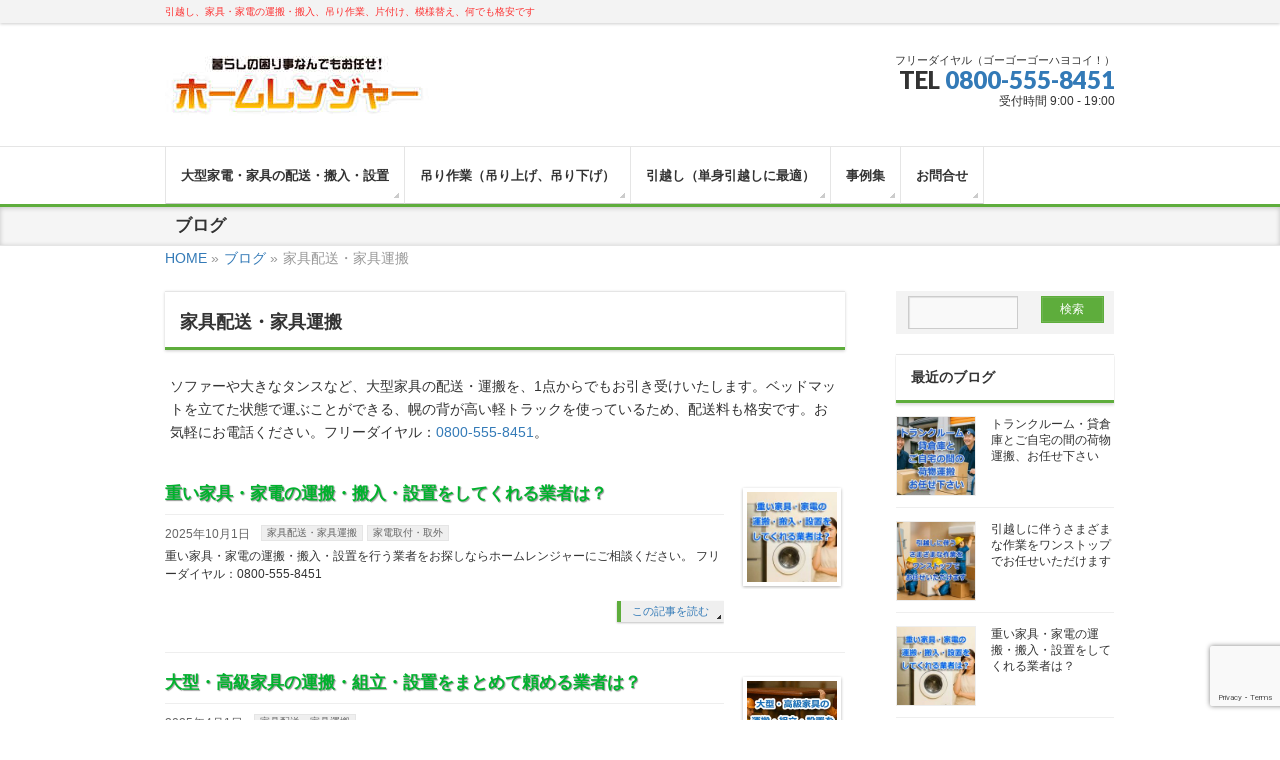

--- FILE ---
content_type: text/html; charset=UTF-8
request_url: https://kurasi-helper.com/moving-furniture/
body_size: 77525
content:
<!DOCTYPE html>
<!--[if IE]>
<meta http-equiv="X-UA-Compatible" content="IE=Edge">
<![endif]-->
<html xmlns:fb="http://ogp.me/ns/fb#" lang="ja">
<head>

<!-- Google tag (gtag.js) -->
<script async src="https://www.googletagmanager.com/gtag/js?id=G-XXTQ5R9WJB"></script>
<script>
  window.dataLayer = window.dataLayer || [];
  function gtag(){dataLayer.push(arguments);}
  gtag('js', new Date());

  gtag('config', 'G-XXTQ5R9WJB');
</script>

<!-- Google Tag Manager -->
<script>(function(w,d,s,l,i){w[l]=w[l]||[];w[l].push({'gtm.start':
new Date().getTime(),event:'gtm.js'});var f=d.getElementsByTagName(s)[0],
j=d.createElement(s),dl=l!='dataLayer'?'&l='+l:'';j.async=true;j.src=
'https://www.googletagmanager.com/gtm.js?id='+i+dl;f.parentNode.insertBefore(j,f);
})(window,document,'script','dataLayer','GTM-N5TVVGK');</script>
<!-- End Google Tag Manager -->
    

    
<meta charset="UTF-8" />
<title>家具配送・家具運搬 | 格安のホームレンジャー</title>
<link rel="start" href="https://kurasi-helper.com" title="HOME" />

<!--[if lte IE 8]>
<link rel="stylesheet" type="text/css" media="all" href="https://kurasi-helper.com/wp-content/themes/biz-vektor-child/style_oldie.css" />
<![endif]-->
<meta id="viewport" name="viewport" content="width=device-width, initial-scale=1">
<meta name='robots' content='max-image-preview:large' />
	<style>img:is([sizes="auto" i], [sizes^="auto," i]) { contain-intrinsic-size: 3000px 1500px }</style>
	<link rel='dns-prefetch' href='//code.jquery.com' />
<link rel='dns-prefetch' href='//maxcdn.bootstrapcdn.com' />
<link rel='dns-prefetch' href='//fonts.googleapis.com' />
<link rel="alternate" type="application/rss+xml" title="格安のホームレンジャー &raquo; フィード" href="https://kurasi-helper.com/feed/" />
<link rel="alternate" type="application/rss+xml" title="格安のホームレンジャー &raquo; コメントフィード" href="https://kurasi-helper.com/comments/feed/" />
<link rel="alternate" type="application/rss+xml" title="格安のホームレンジャー &raquo; 家具配送・家具運搬 カテゴリーのフィード" href="https://kurasi-helper.com/./moving-furniture/feed/" />
<meta name="description" content="ソファーや大きなタンスなど、大型家具の配送・運搬を、1点からでもお引き受けいたします。ベッドマットを立てた状態で運ぶことができる、幌の背が高い軽トラックを使っているため、配送料も格安です。お気軽にお電話ください。フリーダイヤル：0800-555-8451。" />
<script type="text/javascript">
/* <![CDATA[ */
window._wpemojiSettings = {"baseUrl":"https:\/\/s.w.org\/images\/core\/emoji\/15.0.3\/72x72\/","ext":".png","svgUrl":"https:\/\/s.w.org\/images\/core\/emoji\/15.0.3\/svg\/","svgExt":".svg","source":{"concatemoji":"https:\/\/kurasi-helper.com\/wp-includes\/js\/wp-emoji-release.min.js?ver=6.7.4"}};
/*! This file is auto-generated */
!function(i,n){var o,s,e;function c(e){try{var t={supportTests:e,timestamp:(new Date).valueOf()};sessionStorage.setItem(o,JSON.stringify(t))}catch(e){}}function p(e,t,n){e.clearRect(0,0,e.canvas.width,e.canvas.height),e.fillText(t,0,0);var t=new Uint32Array(e.getImageData(0,0,e.canvas.width,e.canvas.height).data),r=(e.clearRect(0,0,e.canvas.width,e.canvas.height),e.fillText(n,0,0),new Uint32Array(e.getImageData(0,0,e.canvas.width,e.canvas.height).data));return t.every(function(e,t){return e===r[t]})}function u(e,t,n){switch(t){case"flag":return n(e,"\ud83c\udff3\ufe0f\u200d\u26a7\ufe0f","\ud83c\udff3\ufe0f\u200b\u26a7\ufe0f")?!1:!n(e,"\ud83c\uddfa\ud83c\uddf3","\ud83c\uddfa\u200b\ud83c\uddf3")&&!n(e,"\ud83c\udff4\udb40\udc67\udb40\udc62\udb40\udc65\udb40\udc6e\udb40\udc67\udb40\udc7f","\ud83c\udff4\u200b\udb40\udc67\u200b\udb40\udc62\u200b\udb40\udc65\u200b\udb40\udc6e\u200b\udb40\udc67\u200b\udb40\udc7f");case"emoji":return!n(e,"\ud83d\udc26\u200d\u2b1b","\ud83d\udc26\u200b\u2b1b")}return!1}function f(e,t,n){var r="undefined"!=typeof WorkerGlobalScope&&self instanceof WorkerGlobalScope?new OffscreenCanvas(300,150):i.createElement("canvas"),a=r.getContext("2d",{willReadFrequently:!0}),o=(a.textBaseline="top",a.font="600 32px Arial",{});return e.forEach(function(e){o[e]=t(a,e,n)}),o}function t(e){var t=i.createElement("script");t.src=e,t.defer=!0,i.head.appendChild(t)}"undefined"!=typeof Promise&&(o="wpEmojiSettingsSupports",s=["flag","emoji"],n.supports={everything:!0,everythingExceptFlag:!0},e=new Promise(function(e){i.addEventListener("DOMContentLoaded",e,{once:!0})}),new Promise(function(t){var n=function(){try{var e=JSON.parse(sessionStorage.getItem(o));if("object"==typeof e&&"number"==typeof e.timestamp&&(new Date).valueOf()<e.timestamp+604800&&"object"==typeof e.supportTests)return e.supportTests}catch(e){}return null}();if(!n){if("undefined"!=typeof Worker&&"undefined"!=typeof OffscreenCanvas&&"undefined"!=typeof URL&&URL.createObjectURL&&"undefined"!=typeof Blob)try{var e="postMessage("+f.toString()+"("+[JSON.stringify(s),u.toString(),p.toString()].join(",")+"));",r=new Blob([e],{type:"text/javascript"}),a=new Worker(URL.createObjectURL(r),{name:"wpTestEmojiSupports"});return void(a.onmessage=function(e){c(n=e.data),a.terminate(),t(n)})}catch(e){}c(n=f(s,u,p))}t(n)}).then(function(e){for(var t in e)n.supports[t]=e[t],n.supports.everything=n.supports.everything&&n.supports[t],"flag"!==t&&(n.supports.everythingExceptFlag=n.supports.everythingExceptFlag&&n.supports[t]);n.supports.everythingExceptFlag=n.supports.everythingExceptFlag&&!n.supports.flag,n.DOMReady=!1,n.readyCallback=function(){n.DOMReady=!0}}).then(function(){return e}).then(function(){var e;n.supports.everything||(n.readyCallback(),(e=n.source||{}).concatemoji?t(e.concatemoji):e.wpemoji&&e.twemoji&&(t(e.twemoji),t(e.wpemoji)))}))}((window,document),window._wpemojiSettings);
/* ]]> */
</script>
<style id='wp-emoji-styles-inline-css' type='text/css'>

	img.wp-smiley, img.emoji {
		display: inline !important;
		border: none !important;
		box-shadow: none !important;
		height: 1em !important;
		width: 1em !important;
		margin: 0 0.07em !important;
		vertical-align: -0.1em !important;
		background: none !important;
		padding: 0 !important;
	}
</style>
<style id='classic-theme-styles-inline-css' type='text/css'>
/*! This file is auto-generated */
.wp-block-button__link{color:#fff;background-color:#32373c;border-radius:9999px;box-shadow:none;text-decoration:none;padding:calc(.667em + 2px) calc(1.333em + 2px);font-size:1.125em}.wp-block-file__button{background:#32373c;color:#fff;text-decoration:none}
</style>
<style id='global-styles-inline-css' type='text/css'>
:root{--wp--preset--aspect-ratio--square: 1;--wp--preset--aspect-ratio--4-3: 4/3;--wp--preset--aspect-ratio--3-4: 3/4;--wp--preset--aspect-ratio--3-2: 3/2;--wp--preset--aspect-ratio--2-3: 2/3;--wp--preset--aspect-ratio--16-9: 16/9;--wp--preset--aspect-ratio--9-16: 9/16;--wp--preset--color--black: #000000;--wp--preset--color--cyan-bluish-gray: #abb8c3;--wp--preset--color--white: #ffffff;--wp--preset--color--pale-pink: #f78da7;--wp--preset--color--vivid-red: #cf2e2e;--wp--preset--color--luminous-vivid-orange: #ff6900;--wp--preset--color--luminous-vivid-amber: #fcb900;--wp--preset--color--light-green-cyan: #7bdcb5;--wp--preset--color--vivid-green-cyan: #00d084;--wp--preset--color--pale-cyan-blue: #8ed1fc;--wp--preset--color--vivid-cyan-blue: #0693e3;--wp--preset--color--vivid-purple: #9b51e0;--wp--preset--gradient--vivid-cyan-blue-to-vivid-purple: linear-gradient(135deg,rgba(6,147,227,1) 0%,rgb(155,81,224) 100%);--wp--preset--gradient--light-green-cyan-to-vivid-green-cyan: linear-gradient(135deg,rgb(122,220,180) 0%,rgb(0,208,130) 100%);--wp--preset--gradient--luminous-vivid-amber-to-luminous-vivid-orange: linear-gradient(135deg,rgba(252,185,0,1) 0%,rgba(255,105,0,1) 100%);--wp--preset--gradient--luminous-vivid-orange-to-vivid-red: linear-gradient(135deg,rgba(255,105,0,1) 0%,rgb(207,46,46) 100%);--wp--preset--gradient--very-light-gray-to-cyan-bluish-gray: linear-gradient(135deg,rgb(238,238,238) 0%,rgb(169,184,195) 100%);--wp--preset--gradient--cool-to-warm-spectrum: linear-gradient(135deg,rgb(74,234,220) 0%,rgb(151,120,209) 20%,rgb(207,42,186) 40%,rgb(238,44,130) 60%,rgb(251,105,98) 80%,rgb(254,248,76) 100%);--wp--preset--gradient--blush-light-purple: linear-gradient(135deg,rgb(255,206,236) 0%,rgb(152,150,240) 100%);--wp--preset--gradient--blush-bordeaux: linear-gradient(135deg,rgb(254,205,165) 0%,rgb(254,45,45) 50%,rgb(107,0,62) 100%);--wp--preset--gradient--luminous-dusk: linear-gradient(135deg,rgb(255,203,112) 0%,rgb(199,81,192) 50%,rgb(65,88,208) 100%);--wp--preset--gradient--pale-ocean: linear-gradient(135deg,rgb(255,245,203) 0%,rgb(182,227,212) 50%,rgb(51,167,181) 100%);--wp--preset--gradient--electric-grass: linear-gradient(135deg,rgb(202,248,128) 0%,rgb(113,206,126) 100%);--wp--preset--gradient--midnight: linear-gradient(135deg,rgb(2,3,129) 0%,rgb(40,116,252) 100%);--wp--preset--font-size--small: 13px;--wp--preset--font-size--medium: 20px;--wp--preset--font-size--large: 36px;--wp--preset--font-size--x-large: 42px;--wp--preset--spacing--20: 0.44rem;--wp--preset--spacing--30: 0.67rem;--wp--preset--spacing--40: 1rem;--wp--preset--spacing--50: 1.5rem;--wp--preset--spacing--60: 2.25rem;--wp--preset--spacing--70: 3.38rem;--wp--preset--spacing--80: 5.06rem;--wp--preset--shadow--natural: 6px 6px 9px rgba(0, 0, 0, 0.2);--wp--preset--shadow--deep: 12px 12px 50px rgba(0, 0, 0, 0.4);--wp--preset--shadow--sharp: 6px 6px 0px rgba(0, 0, 0, 0.2);--wp--preset--shadow--outlined: 6px 6px 0px -3px rgba(255, 255, 255, 1), 6px 6px rgba(0, 0, 0, 1);--wp--preset--shadow--crisp: 6px 6px 0px rgba(0, 0, 0, 1);}:where(.is-layout-flex){gap: 0.5em;}:where(.is-layout-grid){gap: 0.5em;}body .is-layout-flex{display: flex;}.is-layout-flex{flex-wrap: wrap;align-items: center;}.is-layout-flex > :is(*, div){margin: 0;}body .is-layout-grid{display: grid;}.is-layout-grid > :is(*, div){margin: 0;}:where(.wp-block-columns.is-layout-flex){gap: 2em;}:where(.wp-block-columns.is-layout-grid){gap: 2em;}:where(.wp-block-post-template.is-layout-flex){gap: 1.25em;}:where(.wp-block-post-template.is-layout-grid){gap: 1.25em;}.has-black-color{color: var(--wp--preset--color--black) !important;}.has-cyan-bluish-gray-color{color: var(--wp--preset--color--cyan-bluish-gray) !important;}.has-white-color{color: var(--wp--preset--color--white) !important;}.has-pale-pink-color{color: var(--wp--preset--color--pale-pink) !important;}.has-vivid-red-color{color: var(--wp--preset--color--vivid-red) !important;}.has-luminous-vivid-orange-color{color: var(--wp--preset--color--luminous-vivid-orange) !important;}.has-luminous-vivid-amber-color{color: var(--wp--preset--color--luminous-vivid-amber) !important;}.has-light-green-cyan-color{color: var(--wp--preset--color--light-green-cyan) !important;}.has-vivid-green-cyan-color{color: var(--wp--preset--color--vivid-green-cyan) !important;}.has-pale-cyan-blue-color{color: var(--wp--preset--color--pale-cyan-blue) !important;}.has-vivid-cyan-blue-color{color: var(--wp--preset--color--vivid-cyan-blue) !important;}.has-vivid-purple-color{color: var(--wp--preset--color--vivid-purple) !important;}.has-black-background-color{background-color: var(--wp--preset--color--black) !important;}.has-cyan-bluish-gray-background-color{background-color: var(--wp--preset--color--cyan-bluish-gray) !important;}.has-white-background-color{background-color: var(--wp--preset--color--white) !important;}.has-pale-pink-background-color{background-color: var(--wp--preset--color--pale-pink) !important;}.has-vivid-red-background-color{background-color: var(--wp--preset--color--vivid-red) !important;}.has-luminous-vivid-orange-background-color{background-color: var(--wp--preset--color--luminous-vivid-orange) !important;}.has-luminous-vivid-amber-background-color{background-color: var(--wp--preset--color--luminous-vivid-amber) !important;}.has-light-green-cyan-background-color{background-color: var(--wp--preset--color--light-green-cyan) !important;}.has-vivid-green-cyan-background-color{background-color: var(--wp--preset--color--vivid-green-cyan) !important;}.has-pale-cyan-blue-background-color{background-color: var(--wp--preset--color--pale-cyan-blue) !important;}.has-vivid-cyan-blue-background-color{background-color: var(--wp--preset--color--vivid-cyan-blue) !important;}.has-vivid-purple-background-color{background-color: var(--wp--preset--color--vivid-purple) !important;}.has-black-border-color{border-color: var(--wp--preset--color--black) !important;}.has-cyan-bluish-gray-border-color{border-color: var(--wp--preset--color--cyan-bluish-gray) !important;}.has-white-border-color{border-color: var(--wp--preset--color--white) !important;}.has-pale-pink-border-color{border-color: var(--wp--preset--color--pale-pink) !important;}.has-vivid-red-border-color{border-color: var(--wp--preset--color--vivid-red) !important;}.has-luminous-vivid-orange-border-color{border-color: var(--wp--preset--color--luminous-vivid-orange) !important;}.has-luminous-vivid-amber-border-color{border-color: var(--wp--preset--color--luminous-vivid-amber) !important;}.has-light-green-cyan-border-color{border-color: var(--wp--preset--color--light-green-cyan) !important;}.has-vivid-green-cyan-border-color{border-color: var(--wp--preset--color--vivid-green-cyan) !important;}.has-pale-cyan-blue-border-color{border-color: var(--wp--preset--color--pale-cyan-blue) !important;}.has-vivid-cyan-blue-border-color{border-color: var(--wp--preset--color--vivid-cyan-blue) !important;}.has-vivid-purple-border-color{border-color: var(--wp--preset--color--vivid-purple) !important;}.has-vivid-cyan-blue-to-vivid-purple-gradient-background{background: var(--wp--preset--gradient--vivid-cyan-blue-to-vivid-purple) !important;}.has-light-green-cyan-to-vivid-green-cyan-gradient-background{background: var(--wp--preset--gradient--light-green-cyan-to-vivid-green-cyan) !important;}.has-luminous-vivid-amber-to-luminous-vivid-orange-gradient-background{background: var(--wp--preset--gradient--luminous-vivid-amber-to-luminous-vivid-orange) !important;}.has-luminous-vivid-orange-to-vivid-red-gradient-background{background: var(--wp--preset--gradient--luminous-vivid-orange-to-vivid-red) !important;}.has-very-light-gray-to-cyan-bluish-gray-gradient-background{background: var(--wp--preset--gradient--very-light-gray-to-cyan-bluish-gray) !important;}.has-cool-to-warm-spectrum-gradient-background{background: var(--wp--preset--gradient--cool-to-warm-spectrum) !important;}.has-blush-light-purple-gradient-background{background: var(--wp--preset--gradient--blush-light-purple) !important;}.has-blush-bordeaux-gradient-background{background: var(--wp--preset--gradient--blush-bordeaux) !important;}.has-luminous-dusk-gradient-background{background: var(--wp--preset--gradient--luminous-dusk) !important;}.has-pale-ocean-gradient-background{background: var(--wp--preset--gradient--pale-ocean) !important;}.has-electric-grass-gradient-background{background: var(--wp--preset--gradient--electric-grass) !important;}.has-midnight-gradient-background{background: var(--wp--preset--gradient--midnight) !important;}.has-small-font-size{font-size: var(--wp--preset--font-size--small) !important;}.has-medium-font-size{font-size: var(--wp--preset--font-size--medium) !important;}.has-large-font-size{font-size: var(--wp--preset--font-size--large) !important;}.has-x-large-font-size{font-size: var(--wp--preset--font-size--x-large) !important;}
:where(.wp-block-post-template.is-layout-flex){gap: 1.25em;}:where(.wp-block-post-template.is-layout-grid){gap: 1.25em;}
:where(.wp-block-columns.is-layout-flex){gap: 2em;}:where(.wp-block-columns.is-layout-grid){gap: 2em;}
:root :where(.wp-block-pullquote){font-size: 1.5em;line-height: 1.6;}
</style>
<link rel='stylesheet' id='contact-form-7-css' href='https://kurasi-helper.com/wp-content/plugins/contact-form-7/includes/css/styles.css?ver=6.0.6' type='text/css' media='all' />
<link rel='stylesheet' id='bootstrap-css-css' href='https://kurasi-helper.com/wp-content/themes/biz-vektor/bootstrap-3.3.6-dist/css/bootstrap.min.css?ver=6.7.4' type='text/css' media='all' />
<link rel='stylesheet' id='Biz_Vektor_common_style-css' href='https://kurasi-helper.com/wp-content/themes/biz-vektor/css/bizvektor_common_min.css?ver=1.8.16' type='text/css' media='all' />
<link rel='stylesheet' id='Biz_Vektor_Design_style-css' href='https://kurasi-helper.com/wp-content/themes/biz-vektor/design_skins/002/002.css?ver=1.8.16' type='text/css' media='all' />
<link rel='stylesheet' id='Biz_Vektor_plugin_sns_style-css' href='https://kurasi-helper.com/wp-content/themes/biz-vektor/plugins/sns/style_bizvektor_sns.css?ver=6.7.4' type='text/css' media='all' />
<link rel='stylesheet' id='Biz_Vektor_add_font_awesome-css' href='//maxcdn.bootstrapcdn.com/font-awesome/4.3.0/css/font-awesome.min.css?ver=6.7.4' type='text/css' media='all' />
<link rel='stylesheet' id='Biz_Vektor_add_web_fonts-css' href='//fonts.googleapis.com/css?family=Droid+Sans%3A700%7CLato%3A900%7CAnton&#038;ver=6.7.4' type='text/css' media='all' />
<script type="text/javascript" src="https://kurasi-helper.com/wp-content/themes/biz-vektor-child/js/kurasi-helper.js?ver=6.7.4&#039; async charset=&#039;UTF-8" id="myscript-js"></script>
<link rel="https://api.w.org/" href="https://kurasi-helper.com/wp-json/" /><link rel="alternate" title="JSON" type="application/json" href="https://kurasi-helper.com/wp-json/wp/v2/categories/52" /><!-- [ BizVektor OGP ] -->
<meta property="og:site_name" content="格安のホームレンジャー" />
<meta property="og:url" content="https://kurasi-helper.com/./moving-furniture/" />
<meta property="fb:app_id" content="" />
<meta property="og:type" content="article" />
<meta property="og:title" content=":格安のホームレンジャー" />
<!-- [ /BizVektor OGP ] -->
<!--[if lte IE 8]>
<link rel="stylesheet" type="text/css" media="all" href="https://kurasi-helper.com/wp-content/themes/biz-vektor/design_skins/002/002_oldie.css" />
<![endif]-->
<link rel="pingback" href="https://kurasi-helper.com/xmlrpc.php" />
<style type="text/css">.recentcomments a{display:inline !important;padding:0 !important;margin:0 !important;}</style><!-- [ BizVektor CalmlyBrace ] -->
<style type="text/css">
#headerTop	{ border-top:none;background-color:;box-shadow:0px 1px 3px rgba(0,0,0,0.2);}
#site-description	{ color:#fff; opacity:0.8; }
@media (min-width: 770px) {
#footMenu		{ background-color:;border:none;box-shadow:none;box-shadow:0px 1px 3px rgba(0,0,0,0.2); }
#footMenu .menu li a			{ border-right-color:#fff;color:#fff;opacity:0.8; }
#footMenu .menu li.firstChild a	{ border-left-color:#fff;}
#footMenu .menu li a:hover	{ color:#fff !important; text-decoration:underline; }
}
</style>
<!--[if lte IE 8]>
<style type="text/css">
#footMenu		{ background-color:;border:none;box-shadow:none;box-shadow:0px 1px 3px rgba(0,0,0,0.2); }
#footMenu .menu li a			{ border-right-color:#fff;color:#fff;opacity:0.8; }
#footMenu .menu li.firstChild a	{ border-left-color:#fff;}
#footMenu .menu li a:hover	{ color:#fff !important; text-decoration:underline; }
</style>
<![endif]-->
<!-- / [ BizVektor CalmlyBrace ] -->
	<!-- [ BizVektor CalmlyFlat ] -->
<style type="text/css">
@media (min-width: 770px) {
#gMenu	{ background:none;-ms-filter: "progid:DXImageTransform.Microsoft.gradient(enabled=false)" !important; }
}
</style>
<!--[if lte IE 8]>
<style type="text/css">
#gMenu	{
background:none;
-ms-filter: "progid:DXImageTransform.Microsoft.gradient(enabled=false)" !important;
-pie-background:none; }
</style>
<![endif]-->
<!-- / [ BizVektor CalmlyFlat ] -->
	<style type="text/css">
/*-------------------------------------------*/
/*	font
/*-------------------------------------------*/
h1,h2,h3,h4,h4,h5,h6,#header #site-title,#pageTitBnr #pageTitInner #pageTit,#content .leadTxt,#sideTower .localHead {font-family: "ヒラギノ角ゴ Pro W3","Hiragino Kaku Gothic Pro","メイリオ",Meiryo,Osaka,"ＭＳ Ｐゴシック","MS PGothic",sans-serif; }
#pageTitBnr #pageTitInner #pageTit { font-weight:lighter; }
#gMenu .menu li a strong {font-family: "ヒラギノ角ゴ Pro W3","Hiragino Kaku Gothic Pro","メイリオ",Meiryo,Osaka,"ＭＳ Ｐゴシック","MS PGothic",sans-serif; }
</style>
<link rel="stylesheet" href="https://kurasi-helper.com/wp-content/themes/biz-vektor-child/style.css" type="text/css" media="all" />
<style type="text/css">
html {
	font-size:62.5%;
}
body {
	font-size:1.4em;
}
.entry-content{
clear:both;
}
.entry-content img{
	background-color:#fff;
	padding:3px;
	border:solid 1px rgba(0,0,0,0.2);
	border-radius:2px;
	box-shadow:3px 3px 3px rgba(84,130,53,0.3),3px 3px 3px rgba(0,0,0,0.3);
}
.flarge{
  font-size:120%;
}
.flarger{
  font-size:130%;
}

.content .entry-meta{
 margin:5px 0;
}
.content .infoList .rssBtn{
 top:5px;
}
.content .infoList .infoListBox div.entryTxtBox h4.entryTitle{
/*color:#367919;
color:#5ead3c;
*/
color:#00B22D;
font-size:140%;
font-weight:bold;
/*text-shadow:-1px -1px white, 1px -1px white,-1px 1px white,1px 1px white,2px 2px 2px #000;
text-shadow:1px 1px 1px #666;*/
}
.content .infoList .infoListBox div.entryTxtBox h4.entryTitle a{
/*color:#367919;
color:#5ead3c;
*/
color:#00B22D;
}
#topPr h3{
font-weight:bold;
}
.content h4{
color:#00B22D;
text-shadow:1px 1px 1px #999;
}
.moreLink {
  text-align: right;
}
.content #topFreeArea p{
 margin-bottom:10px;
}
#topFreeArea{
 margin-bottom:10px;
 padding-bottom:0;
}
#topFreeArea .BtnMain01{
 margin-bottom:10px;
}

#pageTitBnr #pageTitInner #pageTit{
font-weight:bold;
font-size:120%;
margin:5px auto;
padding:5px 10px;
}

.dl-horizontal dt{
margin-right:1em;
}
@media screen and (max-width: 480px) {
#header{
 padding-top:10px;
 box-shadow:2px 2px 2px rgba(0,0,0,0.3);
}
#headerInner{
text-align:center;
  display: -webkit-box;
  display: -webkit-flex;
  display: -ms-flexbox;
  display: flex;
  flex-flow: row;
  flex-wrap:wrap;
  align-items:center;
  margin:auto;
}
#topPr .topPrOuter{
margin:10px 0;
padding:5px;
border:solid 1px rgba(146,171,36,0.3);
border-radius:3px;
box-shadow:1.5px 1.5px 1px rgba(146,171,36,0.3),5px 5px 5px rgba(0,0,0,0.3);
}

#site-title{
 padding-top:15px;
 width:50%;
}
#site-titl img{
 width:50%;
}
#headContact{
 width:50%;
}
#panList #panListInner{
 padding:0;
}
#panListInner ul li:last-child{
 display:none;
}
#pageTitBnr{
display:none;
}
.page #pageTitBnr{
display:block;
}
.content h1.contentTitle,
.content h1.entryPostTitle,
.content h2{
font-size:110%;
padding:10px 10px 5px 10px;
}
#gMenu.itemClose{
 max-width:96px;
 width:86px;
 padding:3px;
 position:absolute;
 top:0;
 left:0;
 z-index:10;
}
#gMenu.itemClose .assistive-text span{
 font-size:70%;
 font-weight:normal;
 margin:0;
 padding:3px 0 3px 24px;
}
#gMenu.itemClose .assistive-text{
 box-shadow:2px 2px 2px rgba(0,0,0,0.3);
}

#gMenu.itemOpen{
 width:100%;
 position:absolute;
 top:0;
 right:0;
 z-index:10;
}

#main #container {
 padding-top:0!important;
}
.BtnMain01 {
 margin-top:0!important;
}

#topBlog{
 margin-top:20px;
}

}/* The end of max-width 480*/

.page ul.ContentsList{
padding-top:10px;
}
a.btn.btnS,
.linkBtn.linkBtnS a,
.sideTower .ttBoxSection .ttBox,
.content table,
#footMenu,
#footer dl#footerOutline dd,
.content .entry-utility dl.tag-links dd,
.content ul.linkList,
.content .childPageBox ul
 { font-size:1rem; }

#panList {font-size:1.4rem;}

.search .content ul.linkList{
	font-size:1em;
}

a:link, a:visited {color:#337ab7;}
/*4169e1*/
.btn-danger a:link, .btn-danger a:visited,.btn-success a:link, .btn-success a:visited {color:white;}
.btn-danger a {display:block; width:100%;}
#site-description {color:#FF0000;}
#main #container {padding-top: 10px;}

.ttBox {font-size:1.2rem!important;}
.BtnMain01 {margin:10px 5px 20px 0px;
	width:98%;
	box-shadow:2px 3px rgba(76,174,76,0.3),5px 5px 5px rgba(0,0,0,0.3);
}
.BtnMain01 a{
	color:black!important;
	text-shadow:-1px -1px white, 1px -1px white,-1px 1px white,1px 1px white,2px 2px 2px #666;
	margin:0px auto 10px auto;
	padding:10px;
}
/* header */
/*#headContactInner>#headContactTel a {color:#337ab7} */
/* header END */

/* footer */
.footer-block-in h2.widgettitle {color:#d2d2d3; font-weight:bold; font-size:100%; margin-bottom:10px;}
.footer-block-in li {font-size:90%;}
.footer-block-in li li li {list-style:disc inside; }
.footer-block-in a:link, .footer-block-in a:visited {color:#d2d2d3;}
dl#footerOutline {width:auto; float:none;}
/* footer END */

#powerd{display:none}

.Holidays{display:inline-block; clear:both; margin:10px auto; padding:5px; border:solid 1px red; border-radius:5px;}

/* Heading fukidashi */
.Fukidashi {
  color:white;
/*  text-shadow:-1px -1px white, 1px -1px white, -1px 1px white, 1px 1px white, 1px 1px 2px #666;
  text-shadow:1px 1px 2px #CCC;
 */
  position: relative;
  background:#FF9428;
  -webkit-box-shadow: 2px 2px 8px rgba(255, 255, 255, 0.1) inset,1px 1px 4px rgba(0, 0, 0, 0.2) ;
  -moz-box-shadow: 2px px 8px rgba(255, 255, 255, 0.1) inset,1px 1px 4px rgba(0, 0, 0, 0.2) ;
  box-shadow: 2px 2px 8px rgba(255, 255, 255, 0.1) inset,1px 1px 4px rgba(0, 0, 0, 0.2) ;
  padding: 20px 10px;
  -webkit-border-radius: 5px;
  -moz-border-radius: 5px;
  border-radius: 5px;
}
.Fukidashi:after {
  content: "";
  position: absolute;
  top: 100%;
  left: 30px;
  height: 0;
  width: 0;
  border: 10px solid transparent;
  border-top: 10px solid #FF9428;
}
div#Disposal {font-size:120%; margin:5px 20px 10px 10px; padding:10px; line-height:130%;}
/* Heading fukidashi END */

/* BtnMain02 2019/01/15 */
.BtnMain02Tel{display:none;}
.BtnMain02Form{margin-bottom:10px;}
@media screen and (max-width: 480px) {
.BtnMain02Tel {display:block; margin-bottom:10px;}
}
/* BtnMain02 2019/01/15 END */

#back-top a {right:80px!important;}
.red {color:red;}
.blue {color:blue;}</style>
	<script>
(function(i,s,o,g,r,a,m){i['GoogleAnalyticsObject']=r;i[r]=i[r]||function(){
(i[r].q=i[r].q||[]).push(arguments)},i[r].l=1*new Date();a=s.createElement(o),
m=s.getElementsByTagName(o)[0];a.async=1;a.src=g;m.parentNode.insertBefore(a,m)
})(window,document,'script','//www.google-analytics.com/analytics.js','ga');
ga('create', 'UA-84266825-1', 'kurasi-helper.com');
ga('send', 'pageview');
</script>
</head>

<body class="archive category category-moving-furniture category-52 two-column right-sidebar">
<!-- Google Tag Manager (noscript) -->
<noscript><iframe src="https://www.googletagmanager.com/ns.html?id=GTM-N5TVVGK"
height="0" width="0" style="display:none;visibility:hidden"></iframe></noscript>
<!-- End Google Tag Manager (noscript) -->
    
<div id="fb-root"></div>

<div id="wrap">

<!--[if lte IE 8]>
<div id="eradi_ie_box">
<div class="alert_title">ご利用の Internet Exproler は古すぎます。</div>
<p>このウェブサイトはあなたがご利用の Internet Explorer をサポートしていないため、正しく表示・動作しません。<br />
古い Internet Exproler はセキュリティーの問題があるため、新しいブラウザに移行する事が強く推奨されています。<br />
最新の Internet Exproler を利用するか、<a href="https://www.google.co.jp/chrome/browser/index.html" target="_blank">Chrome</a> や <a href="https://www.mozilla.org/ja/firefox/new/" target="_blank">Firefox</a> など、より早くて快適なブラウザをご利用ください。</p>
</div>
<![endif]-->

<!-- [ #headerTop ] -->
<div id="headerTop">
<div class="innerBox">
<div id="site-description">引越し、家具・家電の運搬・搬入、吊り作業、片付け、模様替え、何でも格安です</div>
</div>
</div><!-- [ /#headerTop ] -->

<!-- [ #header ] -->
<div id="header">
<div id="headerInner" class="innerBox">
<!-- [ #headLogo ] -->
<div id="site-title">
<a href="https://kurasi-helper.com/" title="格安のホームレンジャー" rel="home">
<img src="//kurasi-helper.com/wp-content/uploads/2016/10/Homeranger_logo.jpg" alt="格安のホームレンジャー" /></a>
</div>
<!-- [ /#headLogo ] -->

<!-- [ #headContact ] -->
<div id="headContact" class="itemClose" onclick="showHide('headContact');"><div id="headContactInner">
<div id="headContactTxt">フリーダイヤル（ゴーゴーゴーハヨコイ！）</div>
<div id="headContactTel">TEL <a href='tel:0800-555-8451' onclick='MyGaFreeDial01Click()'>0800-555-8451</a></div>
<div id="headContactTime">受付時間 9:00 - 19:00</div>
</div></div><!-- [ /#headContact ] -->

</div>
<!-- #headerInner -->
</div>
<!-- [ /#header ] -->


<!-- [ #gMenu ] -->
<div id="gMenu" class="itemClose">
<h3 class="assistive-text" onclick="MyshowHide('gMenuInner');"><span>MENU</span></h3>
<div id="gMenuInner" class="innerBox" style="display:none">
<div class="skip-link screen-reader-text">
	<a href="#content" title="メニューを飛ばす">メニューを飛ばす</a>
</div>
<div class="menu-%e3%82%b5%e3%83%bc%e3%83%93%e3%82%b9%e6%a1%88%e5%86%85-container"><ul id="menu-%e3%82%b5%e3%83%bc%e3%83%93%e3%82%b9%e6%a1%88%e5%86%85" class="menu"><li id="menu-item-3294" class="menu-item menu-item-type-post_type menu-item-object-page"><a href="https://kurasi-helper.com/carry-in-out-install/"><strong>大型家電・家具の配送・搬入・設置</strong></a></li>
<li id="menu-item-3282" class="menu-item menu-item-type-post_type menu-item-object-page"><a href="https://kurasi-helper.com/lift-up-and-down/"><strong>吊り作業（吊り上げ、吊り下げ）</strong></a></li>
<li id="menu-item-141" class="menu-item menu-item-type-post_type menu-item-object-page menu-item-has-children"><a href="https://kurasi-helper.com/tanshin_hikkoshi/"><strong>引越し（単身引越しに最適）</strong></a>
<ul class="sub-menu">
	<li id="menu-item-143" class="menu-item menu-item-type-post_type menu-item-object-page"><a href="https://kurasi-helper.com/tanshin_hikkoshi/komawari_yasui_hikkoshi/">【引越し料金が安い】小回りの利く軽トラックで効率が良い</a></li>
	<li id="menu-item-3565" class="menu-item menu-item-type-post_type menu-item-object-page"><a href="https://kurasi-helper.com/self-moving/">【安く引越したいなら】時間で料金が決まるシンプルな引越しプラン</a></li>
</ul>
</li>
<li id="menu-item-222" class="menu-item menu-item-type-post_type_archive menu-item-object-cases"><a href="https://kurasi-helper.com/cases/"><strong>事例集</strong></a></li>
<li id="menu-item-5498" class="menu-item menu-item-type-post_type menu-item-object-page"><a href="https://kurasi-helper.com/inquiry/"><strong>お問合せ</strong></a></li>
</ul></div>
</div><!-- [ /#gMenuInner ] -->
</div>
<!-- [ /#gMenu ] -->


<div id="pageTitBnr">
<div class="innerBox">
<div id="pageTitInner">
<div id="pageTit">
ブログ</div>
</div><!-- [ /#pageTitInner ] -->
</div>
</div><!-- [ /#pageTitBnr ] -->
<!-- [ #panList ] -->
<div id="panList">
<div id="panListInner" class="innerBox">
<ul itemscope itemtype="https://schema.org/BreadcrumbList"><li id="panHome" itemprop="itemListElement" itemscope itemtype="https://schema.org/ListItem"><a href="https://kurasi-helper.com" itemprop="item"><span  itemprop="name">HOME</span></a><meta itemprop="position" content="1" /> &raquo; </li><li itemprop="itemListElement" itemscope itemtype="https://schema.org/ListItem"><a href="https://www.kurasi-helper.com/blog/" itemprop="item"><span itemprop="name">ブログ</span></a><meta itemprop="position" content="2" /> &raquo; </li><li itemprop="itemListElement" itemscope itemtype="https://schema.org/ListItem"><span itemprop="name">家具配送・家具運搬</span><meta itemprop="position" content="3" /></li></ul></div>
</div>
<!-- [ /#panList ] -->

<div id="main"><!-- [ #container ] -->
<div id="container" class="innerBox">
	<!-- [ #content ] -->
	<div id="content" class="content">
	<h1 class="contentTitle">家具配送・家具運搬</h1><div class="archive-meta"><p>ソファーや大きなタンスなど、大型家具の配送・運搬を、1点からでもお引き受けいたします。ベッドマットを立てた状態で運ぶことができる、幌の背が高い軽トラックを使っているため、配送料も格安です。お気軽にお電話ください。フリーダイヤル：<a href='tel:0800-555-8451'>0800-555-8451</a>。</p>
</div>			<div class="infoList">
		
									<!-- [ .infoListBox ] -->
<div id="post-5579" class="infoListBox ttBox">
	<div class="entryTxtBox ttBoxTxt haveThumbnail">
	<h4 class="entryTitle">
	<a href="https://kurasi-helper.com/home-appliances/transporting-appliances-furnitures_5579/">重い家具・家電の運搬・搬入・設置をしてくれる業者は？</a>
		</h4>
	<p class="entryMeta">
	<span class="infoDate">2025年10月1日</span><span class="infoCate"> <a href="https://kurasi-helper.com/./moving-furniture/" rel="tag">家具配送・家具運搬</a><a href="https://kurasi-helper.com/./home-appliances/" rel="tag">家電取付・取外</a></span>
	</p>
	<p>重い家具・家電の運搬・搬入・設置を行う業者をお探しならホームレンジャーにご相談ください。
フリーダイヤル：0800-555-8451
</p>
	<div class="moreLink"><a href="https://kurasi-helper.com/home-appliances/transporting-appliances-furnitures_5579/">この記事を読む</a></div>
	</div><!-- [ /.entryTxtBox ] -->
	
			<div class="thumbImage ttBoxThumb">
		<div class="thumbImageInner">
		<a href="https://kurasi-helper.com/home-appliances/transporting-appliances-furnitures_5579/"><img width="200" height="200" src="https://kurasi-helper.com/wp-content/uploads/2025/10/kurasi-20250930_title_s-200x200.jpg" class="attachment-post-thumbnail size-post-thumbnail wp-post-image" alt="" decoding="async" srcset="https://kurasi-helper.com/wp-content/uploads/2025/10/kurasi-20250930_title_s-200x200.jpg 200w, https://kurasi-helper.com/wp-content/uploads/2025/10/kurasi-20250930_title_s-300x300.jpg 300w, https://kurasi-helper.com/wp-content/uploads/2025/10/kurasi-20250930_title_s-150x150.jpg 150w, https://kurasi-helper.com/wp-content/uploads/2025/10/kurasi-20250930_title_s.jpg 360w" sizes="(max-width: 200px) 100vw, 200px" /></a>
		</div>
		</div><!-- [ /.thumbImage ] -->
		
</div><!-- [ /.infoListBox ] -->							<!-- [ .infoListBox ] -->
<div id="post-5403" class="infoListBox ttBox">
	<div class="entryTxtBox ttBoxTxt haveThumbnail">
	<h4 class="entryTitle">
	<a href="https://kurasi-helper.com/moving-furniture/furniture-assembling_5403/">大型・高級家具の運搬・組立・設置をまとめて頼める業者は？</a>
		</h4>
	<p class="entryMeta">
	<span class="infoDate">2025年4月1日</span><span class="infoCate"> <a href="https://kurasi-helper.com/./moving-furniture/" rel="tag">家具配送・家具運搬</a></span>
	</p>
	<p>大型・高級家具の運搬・組立・設置はまとめてお任せください。
フリーダイヤル：0800-555-8451まで</p>
	<div class="moreLink"><a href="https://kurasi-helper.com/moving-furniture/furniture-assembling_5403/">この記事を読む</a></div>
	</div><!-- [ /.entryTxtBox ] -->
	
			<div class="thumbImage ttBoxThumb">
		<div class="thumbImageInner">
		<a href="https://kurasi-helper.com/moving-furniture/furniture-assembling_5403/"><img width="200" height="200" src="https://kurasi-helper.com/wp-content/uploads/2025/04/kurasi-20250401_title_s.jpg" class="attachment-post-thumbnail size-post-thumbnail wp-post-image" alt="" decoding="async" /></a>
		</div>
		</div><!-- [ /.thumbImage ] -->
		
</div><!-- [ /.infoListBox ] -->							<!-- [ .infoListBox ] -->
<div id="post-5363" class="infoListBox ttBox">
	<div class="entryTxtBox ttBoxTxt haveThumbnail">
	<h4 class="entryTitle">
	<a href="https://kurasi-helper.com/moving-furniture/bed-lifting-5th_5363/">エレベーターに入らず搬入を断られたベッドの吊り上げ</a>
		</h4>
	<p class="entryMeta">
	<span class="infoDate">2025年3月15日</span><span class="infoCate"> <a href="https://kurasi-helper.com/./moving-furniture/" rel="tag">家具配送・家具運搬</a></span>
	</p>
	<p>5階まで人力でベッド、ベッドマットを吊り上げました。
吊り作業のことならフリーダイヤル：0800-555-8451まで</p>
	<div class="moreLink"><a href="https://kurasi-helper.com/moving-furniture/bed-lifting-5th_5363/">この記事を読む</a></div>
	</div><!-- [ /.entryTxtBox ] -->
	
			<div class="thumbImage ttBoxThumb">
		<div class="thumbImageInner">
		<a href="https://kurasi-helper.com/moving-furniture/bed-lifting-5th_5363/"><img width="200" height="200" src="https://kurasi-helper.com/wp-content/uploads/2025/03/kurasi-20250315_title_s.jpg" class="attachment-post-thumbnail size-post-thumbnail wp-post-image" alt="" decoding="async" /></a>
		</div>
		</div><!-- [ /.thumbImage ] -->
		
</div><!-- [ /.infoListBox ] -->							<!-- [ .infoListBox ] -->
<div id="post-5315" class="infoListBox ttBox">
	<div class="entryTxtBox ttBoxTxt haveThumbnail">
	<h4 class="entryTitle">
	<a href="https://kurasi-helper.com/moving-furniture/glass-furniture_5315/">ガラス家具を梱包／運搬・配送してくれる業者は？</a>
		</h4>
	<p class="entryMeta">
	<span class="infoDate">2025年2月22日</span><span class="infoCate"> <a href="https://kurasi-helper.com/./moving-furniture/" rel="tag">家具配送・家具運搬</a></span>
	</p>
	<p>ガラス家具の梱包／運搬・配送ならホームレンジャーへ。
フリーダイヤル：0800-555-8451まで</p>
	<div class="moreLink"><a href="https://kurasi-helper.com/moving-furniture/glass-furniture_5315/">この記事を読む</a></div>
	</div><!-- [ /.entryTxtBox ] -->
	
			<div class="thumbImage ttBoxThumb">
		<div class="thumbImageInner">
		<a href="https://kurasi-helper.com/moving-furniture/glass-furniture_5315/"><img width="200" height="200" src="https://kurasi-helper.com/wp-content/uploads/2025/02/kurasi-20250222_title_s.jpg" class="attachment-post-thumbnail size-post-thumbnail wp-post-image" alt="" decoding="async" loading="lazy" /></a>
		</div>
		</div><!-- [ /.thumbImage ] -->
		
</div><!-- [ /.infoListBox ] -->							<!-- [ .infoListBox ] -->
<div id="post-5252" class="infoListBox ttBox">
	<div class="entryTxtBox ttBoxTxt haveThumbnail">
	<h4 class="entryTitle">
	<a href="https://kurasi-helper.com/makeover/moving-furniture_5252/">家具を2階から下ろす・移動する作業を頼める業者は？</a>
		</h4>
	<p class="entryMeta">
	<span class="infoDate">2025年1月16日</span><span class="infoCate"> <a href="https://kurasi-helper.com/./moving-furniture/" rel="tag">家具配送・家具運搬</a><a href="https://kurasi-helper.com/./makeover/" rel="tag">模様替え</a></span>
	</p>
	<p>家具の移動はホームレンジャーにお任せください。
フリーダイヤル：0800-555-8451まで</p>
	<div class="moreLink"><a href="https://kurasi-helper.com/makeover/moving-furniture_5252/">この記事を読む</a></div>
	</div><!-- [ /.entryTxtBox ] -->
	
			<div class="thumbImage ttBoxThumb">
		<div class="thumbImageInner">
		<a href="https://kurasi-helper.com/makeover/moving-furniture_5252/"><img width="200" height="200" src="https://kurasi-helper.com/wp-content/uploads/2025/01/kurasi-20250116_title_s.jpg" class="attachment-post-thumbnail size-post-thumbnail wp-post-image" alt="" decoding="async" loading="lazy" /></a>
		</div>
		</div><!-- [ /.thumbImage ] -->
		
</div><!-- [ /.infoListBox ] -->							<!-- [ .infoListBox ] -->
<div id="post-5204" class="infoListBox ttBox">
	<div class="entryTxtBox ttBoxTxt haveThumbnail">
	<h4 class="entryTitle">
	<a href="https://kurasi-helper.com/moving-furniture/large-furniture-3_5204/">家具1つだけでも配送する業者は？</a>
		</h4>
	<p class="entryMeta">
	<span class="infoDate">2024年12月18日</span><span class="infoCate"> <a href="https://kurasi-helper.com/./moving-furniture/" rel="tag">家具配送・家具運搬</a></span>
	</p>
	<p>大型家具を1点だけどこかに送りたい場合はホームレンジャーにお任せください。
フリーダイヤル：0800-555-8451まで</p>
	<div class="moreLink"><a href="https://kurasi-helper.com/moving-furniture/large-furniture-3_5204/">この記事を読む</a></div>
	</div><!-- [ /.entryTxtBox ] -->
	
			<div class="thumbImage ttBoxThumb">
		<div class="thumbImageInner">
		<a href="https://kurasi-helper.com/moving-furniture/large-furniture-3_5204/"><img width="200" height="200" src="https://kurasi-helper.com/wp-content/uploads/2024/12/kurasi-20241218_title_s.jpg" class="attachment-post-thumbnail size-post-thumbnail wp-post-image" alt="" decoding="async" loading="lazy" /></a>
		</div>
		</div><!-- [ /.thumbImage ] -->
		
</div><!-- [ /.infoListBox ] -->							<!-- [ .infoListBox ] -->
<div id="post-5102" class="infoListBox ttBox">
	<div class="entryTxtBox ttBoxTxt haveThumbnail">
	<h4 class="entryTitle">
	<a href="https://kurasi-helper.com/moving-furniture/lifting-fridge-washer_5102/">クレーンで冷蔵庫・洗濯機などを吊り上げる料金</a>
		</h4>
	<p class="entryMeta">
	<span class="infoDate">2024年10月26日</span><span class="infoCate"> <a href="https://kurasi-helper.com/./moving-furniture/" rel="tag">家具配送・家具運搬</a></span>
	</p>
	<p>クレーンで冷蔵庫・洗濯機などを吊り上げるのに必要な料金は？
フリーダイヤル：0800-555-8451まで</p>
	<div class="moreLink"><a href="https://kurasi-helper.com/moving-furniture/lifting-fridge-washer_5102/">この記事を読む</a></div>
	</div><!-- [ /.entryTxtBox ] -->
	
			<div class="thumbImage ttBoxThumb">
		<div class="thumbImageInner">
		<a href="https://kurasi-helper.com/moving-furniture/lifting-fridge-washer_5102/"><img width="200" height="200" src="https://kurasi-helper.com/wp-content/uploads/2024/10/kurasi-20241026_title_s.jpg" class="attachment-post-thumbnail size-post-thumbnail wp-post-image" alt="" decoding="async" loading="lazy" /></a>
		</div>
		</div><!-- [ /.thumbImage ] -->
		
</div><!-- [ /.infoListBox ] -->							<!-- [ .infoListBox ] -->
<div id="post-4761" class="infoListBox ttBox">
	<div class="entryTxtBox ttBoxTxt haveThumbnail">
	<h4 class="entryTitle">
	<a href="https://kurasi-helper.com/moving-furniture/sofa-3_4761/">ソファーを搬入を断られた？ソファーの搬入もお任せください。</a>
		</h4>
	<p class="entryMeta">
	<span class="infoDate">2024年6月7日</span><span class="infoCate"> <a href="https://kurasi-helper.com/./moving-furniture/" rel="tag">家具配送・家具運搬</a></span>
	</p>
	<p>サイズ的には入るはずのソファーの搬入を断られてお困りなら、ホームレンジャーにご相談ください。
フリーダイヤル：0800-555-8451まで</p>
	<div class="moreLink"><a href="https://kurasi-helper.com/moving-furniture/sofa-3_4761/">この記事を読む</a></div>
	</div><!-- [ /.entryTxtBox ] -->
	
			<div class="thumbImage ttBoxThumb">
		<div class="thumbImageInner">
		<a href="https://kurasi-helper.com/moving-furniture/sofa-3_4761/"><img width="200" height="200" src="https://kurasi-helper.com/wp-content/uploads/2024/06/kurasi-20240607_title_s.jpg" class="attachment-post-thumbnail size-post-thumbnail wp-post-image" alt="" decoding="async" loading="lazy" /></a>
		</div>
		</div><!-- [ /.thumbImage ] -->
		
</div><!-- [ /.infoListBox ] -->							<!-- [ .infoListBox ] -->
<div id="post-4537" class="infoListBox ttBox">
	<div class="entryTxtBox ttBoxTxt haveThumbnail">
	<h4 class="entryTitle">
	<a href="https://kurasi-helper.com/moving-furniture/model-room_4537/">モデルルームへの家具搬入、設置、搬出、保管まで</a>
		</h4>
	<p class="entryMeta">
	<span class="infoDate">2024年3月8日</span><span class="infoCate"> <a href="https://kurasi-helper.com/./moving-furniture/" rel="tag">家具配送・家具運搬</a></span>
	</p>
	<p>モデルルームへの家具搬入・設置、ホームステージングもホームレンジャーにご相談ください。
フリーダイヤル：0800-555-8451まで</p>
	<div class="moreLink"><a href="https://kurasi-helper.com/moving-furniture/model-room_4537/">この記事を読む</a></div>
	</div><!-- [ /.entryTxtBox ] -->
	
			<div class="thumbImage ttBoxThumb">
		<div class="thumbImageInner">
		<a href="https://kurasi-helper.com/moving-furniture/model-room_4537/"><img width="200" height="200" src="https://kurasi-helper.com/wp-content/uploads/2024/03/kurasi-20240308_title_s.jpg" class="attachment-post-thumbnail size-post-thumbnail wp-post-image" alt="" decoding="async" loading="lazy" /></a>
		</div>
		</div><!-- [ /.thumbImage ] -->
		
</div><!-- [ /.infoListBox ] -->							<!-- [ .infoListBox ] -->
<div id="post-4427" class="infoListBox ttBox">
	<div class="entryTxtBox ttBoxTxt haveThumbnail">
	<h4 class="entryTitle">
	<a href="https://kurasi-helper.com/moving-furniture/large-funiture_4427/">大型家具の搬入を断られた？搬入できるかもしれません。</a>
		</h4>
	<p class="entryMeta">
	<span class="infoDate">2024年1月16日</span><span class="infoCate"> <a href="https://kurasi-helper.com/./moving-furniture/" rel="tag">家具配送・家具運搬</a></span>
	</p>
	<p>「搬入できそうなのに大型家具の搬入を断られた」という場合はホームレンジャーにご相談ください。
見積もりのご依頼はフリーダイヤル：0800-555-8451まで</p>
	<div class="moreLink"><a href="https://kurasi-helper.com/moving-furniture/large-funiture_4427/">この記事を読む</a></div>
	</div><!-- [ /.entryTxtBox ] -->
	
			<div class="thumbImage ttBoxThumb">
		<div class="thumbImageInner">
		<a href="https://kurasi-helper.com/moving-furniture/large-funiture_4427/"><img width="200" height="200" src="https://kurasi-helper.com/wp-content/uploads/2024/01/kurasi-2024011601_title_s.jpg" class="attachment-post-thumbnail size-post-thumbnail wp-post-image" alt="" decoding="async" loading="lazy" /></a>
		</div>
		</div><!-- [ /.thumbImage ] -->
		
</div><!-- [ /.infoListBox ] -->					
		<div class="paging">
<span class="current">1</span>
<a href="https://kurasi-helper.com/moving-furniture/page/2/" class="inactive">2</a>
<a href="https://kurasi-helper.com/moving-furniture/page/3/" class="inactive">3</a>
<span class="txt_hellip">&hellip;</span>
<a href="https://kurasi-helper.com/moving-furniture/page/6/">6</a>
<a class="next_link" href="https://kurasi-helper.com/moving-furniture/page/2/">&raquo;</a>
</div>
		</div><!-- [ /.infoList ] -->
		</div>
	<!-- [ /#content ] -->

<!-- [ #sideTower ] -->
<div id="sideTower" class="sideTower">
<div class="sideWidget widget widget_search" id="search-6"><form role="search" method="get" id="searchform" class="searchform" action="https://kurasi-helper.com/">
				<div>
					<label class="screen-reader-text" for="s">検索:</label>
					<input type="text" value="" name="s" id="s" />
					<input type="submit" id="searchsubmit" value="検索" />
				</div>
			</form></div><div class="sideWidget"><h3 class="localHead">最近のブログ</h3><div class="ttBoxSection">				<div class="ttBox" id="post-5604">
									<div class="ttBoxTxt ttBoxRight"><a href="https://kurasi-helper.com/utility_service/storage_in_out/trunk-room-luggage-delivery_5604/">トランクルーム・貸倉庫とご自宅の間の荷物運搬、お任せ下さい</a></div>
					<div class="ttBoxThumb ttBoxLeft"><a href="https://kurasi-helper.com/utility_service/storage_in_out/trunk-room-luggage-delivery_5604/"><img width="200" height="200" src="https://kurasi-helper.com/wp-content/uploads/2025/12/kurasi-20251212_title_s-200x200.jpg" class="attachment-post-thumbnail size-post-thumbnail wp-post-image" alt="" decoding="async" loading="lazy" srcset="https://kurasi-helper.com/wp-content/uploads/2025/12/kurasi-20251212_title_s-200x200.jpg 200w, https://kurasi-helper.com/wp-content/uploads/2025/12/kurasi-20251212_title_s-300x300.jpg 300w, https://kurasi-helper.com/wp-content/uploads/2025/12/kurasi-20251212_title_s-150x150.jpg 150w, https://kurasi-helper.com/wp-content/uploads/2025/12/kurasi-20251212_title_s.jpg 708w" sizes="auto, (max-width: 200px) 100vw, 200px" /></a></div>
								</div>
							<div class="ttBox" id="post-5587">
									<div class="ttBoxTxt ttBoxRight"><a href="https://kurasi-helper.com/moving/one-stop-moving_5587/">引越しに伴うさまざまな作業をワンストップでお任せいただけます</a></div>
					<div class="ttBoxThumb ttBoxLeft"><a href="https://kurasi-helper.com/moving/one-stop-moving_5587/"><img width="200" height="200" src="https://kurasi-helper.com/wp-content/uploads/2025/11/kurasi-20251126_title_s-200x200.jpg" class="attachment-post-thumbnail size-post-thumbnail wp-post-image" alt="" decoding="async" loading="lazy" srcset="https://kurasi-helper.com/wp-content/uploads/2025/11/kurasi-20251126_title_s-200x200.jpg 200w, https://kurasi-helper.com/wp-content/uploads/2025/11/kurasi-20251126_title_s-300x298.jpg 300w, https://kurasi-helper.com/wp-content/uploads/2025/11/kurasi-20251126_title_s-150x150.jpg 150w, https://kurasi-helper.com/wp-content/uploads/2025/11/kurasi-20251126_title_s.jpg 360w" sizes="auto, (max-width: 200px) 100vw, 200px" /></a></div>
								</div>
							<div class="ttBox" id="post-5579">
									<div class="ttBoxTxt ttBoxRight"><a href="https://kurasi-helper.com/home-appliances/transporting-appliances-furnitures_5579/">重い家具・家電の運搬・搬入・設置をしてくれる業者は？</a></div>
					<div class="ttBoxThumb ttBoxLeft"><a href="https://kurasi-helper.com/home-appliances/transporting-appliances-furnitures_5579/"><img width="200" height="200" src="https://kurasi-helper.com/wp-content/uploads/2025/10/kurasi-20250930_title_s-200x200.jpg" class="attachment-post-thumbnail size-post-thumbnail wp-post-image" alt="" decoding="async" loading="lazy" srcset="https://kurasi-helper.com/wp-content/uploads/2025/10/kurasi-20250930_title_s-200x200.jpg 200w, https://kurasi-helper.com/wp-content/uploads/2025/10/kurasi-20250930_title_s-300x300.jpg 300w, https://kurasi-helper.com/wp-content/uploads/2025/10/kurasi-20250930_title_s-150x150.jpg 150w, https://kurasi-helper.com/wp-content/uploads/2025/10/kurasi-20250930_title_s.jpg 360w" sizes="auto, (max-width: 200px) 100vw, 200px" /></a></div>
								</div>
							<div class="ttBox" id="post-5565">
									<div class="ttBoxTxt ttBoxRight"><a href="https://kurasi-helper.com/home-appliances/installing-washer_5565/">洗面台が邪魔で洗濯機が入らない？ご相談ください。</a></div>
					<div class="ttBoxThumb ttBoxLeft"><a href="https://kurasi-helper.com/home-appliances/installing-washer_5565/"><img width="200" height="200" src="https://kurasi-helper.com/wp-content/uploads/2025/08/kurasi-20250825_title_s-200x200.jpg" class="attachment-post-thumbnail size-post-thumbnail wp-post-image" alt="" decoding="async" loading="lazy" srcset="https://kurasi-helper.com/wp-content/uploads/2025/08/kurasi-20250825_title_s-200x200.jpg 200w, https://kurasi-helper.com/wp-content/uploads/2025/08/kurasi-20250825_title_s-300x300.jpg 300w, https://kurasi-helper.com/wp-content/uploads/2025/08/kurasi-20250825_title_s-150x150.jpg 150w, https://kurasi-helper.com/wp-content/uploads/2025/08/kurasi-20250825_title_s.jpg 427w" sizes="auto, (max-width: 200px) 100vw, 200px" /></a></div>
								</div>
							<div class="ttBox" id="post-5558">
									<div class="ttBoxTxt ttBoxRight"><a href="https://kurasi-helper.com/home-appliances/large-appliances_5558/">冷蔵庫を搬入可能か現地を確認してもらえませんか？</a></div>
					<div class="ttBoxThumb ttBoxLeft"><a href="https://kurasi-helper.com/home-appliances/large-appliances_5558/"><img width="200" height="200" src="https://kurasi-helper.com/wp-content/uploads/2025/07/kurasi-20250802_title_s-200x200.jpg" class="attachment-post-thumbnail size-post-thumbnail wp-post-image" alt="" decoding="async" loading="lazy" srcset="https://kurasi-helper.com/wp-content/uploads/2025/07/kurasi-20250802_title_s-200x200.jpg 200w, https://kurasi-helper.com/wp-content/uploads/2025/07/kurasi-20250802_title_s-300x300.jpg 300w, https://kurasi-helper.com/wp-content/uploads/2025/07/kurasi-20250802_title_s-150x150.jpg 150w, https://kurasi-helper.com/wp-content/uploads/2025/07/kurasi-20250802_title_s.jpg 349w" sizes="auto, (max-width: 200px) 100vw, 200px" /></a></div>
								</div>
							<div class="ttBox" id="post-5525">
									<div class="ttBoxTxt ttBoxRight"><a href="https://kurasi-helper.com/luggage-storage/temporal_storage_5525/">大型家具や家電を含む荷物を一時保管したい場合は？</a></div>
					<div class="ttBoxThumb ttBoxLeft"><a href="https://kurasi-helper.com/luggage-storage/temporal_storage_5525/"><img width="200" height="200" src="https://kurasi-helper.com/wp-content/uploads/2025/06/kurasi-case-20250705_title_s-200x200.jpg" class="attachment-post-thumbnail size-post-thumbnail wp-post-image" alt="" decoding="async" loading="lazy" srcset="https://kurasi-helper.com/wp-content/uploads/2025/06/kurasi-case-20250705_title_s-200x200.jpg 200w, https://kurasi-helper.com/wp-content/uploads/2025/06/kurasi-case-20250705_title_s-300x300.jpg 300w, https://kurasi-helper.com/wp-content/uploads/2025/06/kurasi-case-20250705_title_s-150x150.jpg 150w, https://kurasi-helper.com/wp-content/uploads/2025/06/kurasi-case-20250705_title_s.jpg 360w" sizes="auto, (max-width: 200px) 100vw, 200px" /></a></div>
								</div>
							<div class="ttBox" id="post-5513">
									<div class="ttBoxTxt ttBoxRight"><a href="https://kurasi-helper.com/various_items/lifting-large-items_5513/">大型家具より大きな荷物の吊り上げ</a></div>
					<div class="ttBoxThumb ttBoxLeft"><a href="https://kurasi-helper.com/various_items/lifting-large-items_5513/"><img width="200" height="200" src="https://kurasi-helper.com/wp-content/uploads/2025/06/kurasi-20250606-title-s-200x200.jpg" class="attachment-post-thumbnail size-post-thumbnail wp-post-image" alt="" decoding="async" loading="lazy" srcset="https://kurasi-helper.com/wp-content/uploads/2025/06/kurasi-20250606-title-s-200x200.jpg 200w, https://kurasi-helper.com/wp-content/uploads/2025/06/kurasi-20250606-title-s-300x300.jpg 300w, https://kurasi-helper.com/wp-content/uploads/2025/06/kurasi-20250606-title-s-150x150.jpg 150w, https://kurasi-helper.com/wp-content/uploads/2025/06/kurasi-20250606-title-s.jpg 360w" sizes="auto, (max-width: 200px) 100vw, 200px" /></a></div>
								</div>
							<div class="ttBox" id="post-5506">
									<div class="ttBoxTxt ttBoxRight"><a href="https://kurasi-helper.com/home-appliances/fridge_installing_5506/">天井の梁にぶつかりそうで断られた冷蔵庫の搬入</a></div>
					<div class="ttBoxThumb ttBoxLeft"><a href="https://kurasi-helper.com/home-appliances/fridge_installing_5506/"><img width="200" height="200" src="https://kurasi-helper.com/wp-content/uploads/2025/05/kurasi-20250509_title_s-200x200.jpg" class="attachment-post-thumbnail size-post-thumbnail wp-post-image" alt="" decoding="async" loading="lazy" srcset="https://kurasi-helper.com/wp-content/uploads/2025/05/kurasi-20250509_title_s-200x200.jpg 200w, https://kurasi-helper.com/wp-content/uploads/2025/05/kurasi-20250509_title_s-150x150.jpg 150w" sizes="auto, (max-width: 200px) 100vw, 200px" /></a></div>
								</div>
							<div class="ttBox" id="post-5403">
									<div class="ttBoxTxt ttBoxRight"><a href="https://kurasi-helper.com/moving-furniture/furniture-assembling_5403/">大型・高級家具の運搬・組立・設置をまとめて頼める業者は？</a></div>
					<div class="ttBoxThumb ttBoxLeft"><a href="https://kurasi-helper.com/moving-furniture/furniture-assembling_5403/"><img width="200" height="200" src="https://kurasi-helper.com/wp-content/uploads/2025/04/kurasi-20250401_title_s.jpg" class="attachment-post-thumbnail size-post-thumbnail wp-post-image" alt="" decoding="async" loading="lazy" /></a></div>
								</div>
							<div class="ttBox" id="post-5363">
									<div class="ttBoxTxt ttBoxRight"><a href="https://kurasi-helper.com/moving-furniture/bed-lifting-5th_5363/">エレベーターに入らず搬入を断られたベッドの吊り上げ</a></div>
					<div class="ttBoxThumb ttBoxLeft"><a href="https://kurasi-helper.com/moving-furniture/bed-lifting-5th_5363/"><img width="200" height="200" src="https://kurasi-helper.com/wp-content/uploads/2025/03/kurasi-20250315_title_s.jpg" class="attachment-post-thumbnail size-post-thumbnail wp-post-image" alt="" decoding="async" loading="lazy" /></a></div>
								</div>
			</div></div><div class="sideWidget"><h3 class="localHead">事例</h3><div class="ttBoxSection">				<div class="ttBox" id="post-5627">
									<div class="ttBoxTxt ttBoxRight"><a href="https://kurasi-helper.com/cases/luggage-storage/storing-drawer-while-renovation_5627/">リフォームの間家具を保管。換気付き倉庫で防虫剤も。</a></div>
					<div class="ttBoxThumb ttBoxLeft"><a href="https://kurasi-helper.com/cases/luggage-storage/storing-drawer-while-renovation_5627/"><img width="200" height="200" src="https://kurasi-helper.com/wp-content/uploads/2026/01/kurasi-helper_case_eyecatch_2026-01-14_s-200x200.jpg" class="attachment-post-thumbnail size-post-thumbnail wp-post-image" alt="" decoding="async" loading="lazy" srcset="https://kurasi-helper.com/wp-content/uploads/2026/01/kurasi-helper_case_eyecatch_2026-01-14_s-200x200.jpg 200w, https://kurasi-helper.com/wp-content/uploads/2026/01/kurasi-helper_case_eyecatch_2026-01-14_s-300x300.jpg 300w, https://kurasi-helper.com/wp-content/uploads/2026/01/kurasi-helper_case_eyecatch_2026-01-14_s-150x150.jpg 150w, https://kurasi-helper.com/wp-content/uploads/2026/01/kurasi-helper_case_eyecatch_2026-01-14_s.jpg 640w" sizes="auto, (max-width: 200px) 100vw, 200px" /></a></div>
								</div>
							<div class="ttBox" id="post-5588">
									<div class="ttBoxTxt ttBoxRight"><a href="https://kurasi-helper.com/cases/furniture-appliances/new-house-lifting_5588/">新築戸建てのきれいな駐車場を汚さないようにしてクレーン車で吊り上げ</a></div>
					<div class="ttBoxThumb ttBoxLeft"><a href="https://kurasi-helper.com/cases/furniture-appliances/new-house-lifting_5588/"><img width="200" height="200" src="https://kurasi-helper.com/wp-content/uploads/2025/10/kurasi-20251012_title_s-200x200.jpg" class="attachment-post-thumbnail size-post-thumbnail wp-post-image" alt="" decoding="async" loading="lazy" srcset="https://kurasi-helper.com/wp-content/uploads/2025/10/kurasi-20251012_title_s-200x200.jpg 200w, https://kurasi-helper.com/wp-content/uploads/2025/10/kurasi-20251012_title_s-300x300.jpg 300w, https://kurasi-helper.com/wp-content/uploads/2025/10/kurasi-20251012_title_s-150x150.jpg 150w, https://kurasi-helper.com/wp-content/uploads/2025/10/kurasi-20251012_title_s.jpg 360w" sizes="auto, (max-width: 200px) 100vw, 200px" /></a></div>
								</div>
							<div class="ttBox" id="post-5521">
									<div class="ttBoxTxt ttBoxRight"><a href="https://kurasi-helper.com/cases/furniture-appliances/large-fridge-washer-lifting_5521/">700Lの大容量冷蔵庫とドラム式洗濯機を電線を避けて吊り上げ</a></div>
					<div class="ttBoxThumb ttBoxLeft"><a href="https://kurasi-helper.com/cases/furniture-appliances/large-fridge-washer-lifting_5521/"><img width="200" height="200" src="https://kurasi-helper.com/wp-content/uploads/2025/06/kurasi-case-20250623_title_s-200x200.jpg" class="attachment-post-thumbnail size-post-thumbnail wp-post-image" alt="" decoding="async" loading="lazy" srcset="https://kurasi-helper.com/wp-content/uploads/2025/06/kurasi-case-20250623_title_s-200x200.jpg 200w, https://kurasi-helper.com/wp-content/uploads/2025/06/kurasi-case-20250623_title_s-300x300.jpg 300w, https://kurasi-helper.com/wp-content/uploads/2025/06/kurasi-case-20250623_title_s-150x150.jpg 150w, https://kurasi-helper.com/wp-content/uploads/2025/06/kurasi-case-20250623_title_s.jpg 360w" sizes="auto, (max-width: 200px) 100vw, 200px" /></a></div>
								</div>
							<div class="ttBox" id="post-5499">
									<div class="ttBoxTxt ttBoxRight"><a href="https://kurasi-helper.com/cases/furniture-appliances/narrow_space_lifting_5499/">道幅の狭い住宅地でクレーン車による冷蔵庫の吊り上げ搬入</a></div>
					<div class="ttBoxThumb ttBoxLeft"><a href="https://kurasi-helper.com/cases/furniture-appliances/narrow_space_lifting_5499/"><img width="200" height="200" src="https://kurasi-helper.com/wp-content/uploads/2025/04/kurasi-20250425_title_s-200x200.jpg" class="attachment-post-thumbnail size-post-thumbnail wp-post-image" alt="" decoding="async" loading="lazy" srcset="https://kurasi-helper.com/wp-content/uploads/2025/04/kurasi-20250425_title_s-200x200.jpg 200w, https://kurasi-helper.com/wp-content/uploads/2025/04/kurasi-20250425_title_s-300x300.jpg 300w, https://kurasi-helper.com/wp-content/uploads/2025/04/kurasi-20250425_title_s-150x150.jpg 150w, https://kurasi-helper.com/wp-content/uploads/2025/04/kurasi-20250425_title_s.jpg 380w" sizes="auto, (max-width: 200px) 100vw, 200px" /></a></div>
								</div>
							<div class="ttBox" id="post-4656">
									<div class="ttBoxTxt ttBoxRight"><a href="https://kurasi-helper.com/cases/furniture-appliances/bedmat-lifting_4656/">クレーンによる吊り上げを断られたベッドマットを人力で吊り上げ</a></div>
					<div class="ttBoxThumb ttBoxLeft"><a href="https://kurasi-helper.com/cases/furniture-appliances/bedmat-lifting_4656/"><img width="200" height="200" src="https://kurasi-helper.com/wp-content/uploads/2024/04/kurasi-case_20240308_title_s.jpg" class="attachment-post-thumbnail size-post-thumbnail wp-post-image" alt="" decoding="async" loading="lazy" /></a></div>
								</div>
							<div class="ttBox" id="post-4476">
									<div class="ttBoxTxt ttBoxRight"><a href="https://kurasi-helper.com/cases/furniture-appliances/slope-fridge_4476/">傾斜地に建つお宅に大型冷蔵庫を搬入（条件厳しめ）</a></div>
					<div class="ttBoxThumb ttBoxLeft"><a href="https://kurasi-helper.com/cases/furniture-appliances/slope-fridge_4476/"><img width="200" height="200" src="https://kurasi-helper.com/wp-content/uploads/2024/01/kurasi-case_20240129_title_s.jpg" class="attachment-post-thumbnail size-post-thumbnail wp-post-image" alt="" decoding="async" loading="lazy" /></a></div>
								</div>
							<div class="ttBox" id="post-4388">
									<div class="ttBoxTxt ttBoxRight"><a href="https://kurasi-helper.com/cases/furniture-appliances/sofa_4388/">宅配サービスで断られたソファーの搬入</a></div>
					<div class="ttBoxThumb ttBoxLeft"><a href="https://kurasi-helper.com/cases/furniture-appliances/sofa_4388/"><img width="200" height="200" src="https://kurasi-helper.com/wp-content/uploads/2023/12/kurasi-case_20231207title_s.jpg" class="attachment-post-thumbnail size-post-thumbnail wp-post-image" alt="" decoding="async" loading="lazy" /></a></div>
								</div>
							<div class="ttBox" id="post-4032">
									<div class="ttBoxTxt ttBoxRight"><a href="https://kurasi-helper.com/cases/furniture-appliances/transport-setting_4032/">大型家電・家具の運搬・搬入・設置</a></div>
					<div class="ttBoxThumb ttBoxLeft"><a href="https://kurasi-helper.com/cases/furniture-appliances/transport-setting_4032/"><img width="200" height="150" src="https://kurasi-helper.com/wp-content/uploads/2023/05/kurasi-2023050903_s.jpg" class="attachment-post-thumbnail size-post-thumbnail wp-post-image" alt="" decoding="async" loading="lazy" /></a></div>
								</div>
							<div class="ttBox" id="post-3653">
									<div class="ttBoxTxt ttBoxRight"><a href="https://kurasi-helper.com/cases/furniture-appliances/lifting-3rd-floor_3653/">タンスとマッサージ機を3階に吊り上げて搬入</a></div>
					<div class="ttBoxThumb ttBoxLeft"><a href="https://kurasi-helper.com/cases/furniture-appliances/lifting-3rd-floor_3653/"><img width="150" height="200" src="https://kurasi-helper.com/wp-content/uploads/2022/08/kurasi-case_2022081705.jpg" class="attachment-post-thumbnail size-post-thumbnail wp-post-image" alt="タンスを3階に吊り上げている様子" decoding="async" loading="lazy" /></a></div>
								</div>
							<div class="ttBox" id="post-3515">
									<div class="ttBoxTxt ttBoxRight"><a href="https://kurasi-helper.com/cases/furniture-appliances/high-furniture-brands_3515/">【海外高級家具の配達】一時保管、吊り上げ、組み立ても対応</a></div>
					<div class="ttBoxThumb ttBoxLeft"><a href="https://kurasi-helper.com/cases/furniture-appliances/high-furniture-brands_3515/"><img width="200" height="150" src="https://kurasi-helper.com/wp-content/uploads/2022/05/kurasi-case_2022051003.jpg" class="attachment-post-thumbnail size-post-thumbnail wp-post-image" alt="" decoding="async" loading="lazy" /></a></div>
								</div>
			</div></div>	<div class="localSection sideWidget">
	<div class="localNaviBox">
	<h3 class="localHead">カテゴリー</h3>
	<ul class="localNavi">
		<li class="cat-item cat-item-6"><a href="https://kurasi-helper.com/./news/">お知らせ・ニュース</a>
</li>
	<li class="cat-item cat-item-107"><a href="https://kurasi-helper.com/./various_items/">さまざまな物の運搬</a>
</li>
	<li class="cat-item cat-item-39"><a href="https://kurasi-helper.com/./renovation/">リフォーム</a>
</li>
	<li class="cat-item cat-item-183"><a href="https://kurasi-helper.com/./real-estate-management/">不動産管理</a>
</li>
	<li class="cat-item cat-item-108"><a href="https://kurasi-helper.com/./utility_service/">便利屋としての作業</a>
<ul class='children'>
	<li class="cat-item cat-item-132"><a href="https://kurasi-helper.com/./utility_service/cleaning-2/">クリーニング</a>
</li>
	<li class="cat-item cat-item-110"><a href="https://kurasi-helper.com/./utility_service/storage_in_out/">倉庫からの搬出・倉庫への搬入</a>
</li>
	<li class="cat-item cat-item-1"><a href="https://kurasi-helper.com/./utility_service/earthquake-resistance/">耐震・家具転倒防止対策</a>
</li>
</ul>
</li>
	<li class="cat-item cat-item-36"><a href="https://kurasi-helper.com/./disposal/">処分</a>
</li>
	<li class="cat-item cat-item-64"><a href="https://kurasi-helper.com/./delivery-of-goods/">商品運搬・納品</a>
</li>
	<li class="cat-item cat-item-52 current-cat"><a aria-current="page" href="https://kurasi-helper.com/./moving-furniture/">家具配送・家具運搬</a>
</li>
	<li class="cat-item cat-item-19"><a href="https://kurasi-helper.com/./home-appliances/">家電取付・取外</a>
</li>
	<li class="cat-item cat-item-2"><a href="https://kurasi-helper.com/./moving/">引越し</a>
<ul class='children'>
	<li class="cat-item cat-item-12"><a href="https://kurasi-helper.com/./moving/moving-tips/">引越しに役立つ情報</a>
</li>
</ul>
</li>
	<li class="cat-item cat-item-3"><a href="https://kurasi-helper.com/./cleaning/">掃除・片付</a>
</li>
	<li class="cat-item cat-item-4"><a href="https://kurasi-helper.com/./makeover/">模様替え</a>
</li>
	<li class="cat-item cat-item-85"><a href="https://kurasi-helper.com/./assembling/">組立・分解</a>
</li>
	<li class="cat-item cat-item-153"><a href="https://kurasi-helper.com/./luggage-storage/">荷物保管</a>
</li>
 
	</ul>
	</div>
	</div>
	<ul><li class="sideBnr" id="sideContact"><a href="https://www.kurasi-helper.com/inquiry/">
<img src="https://kurasi-helper.com/wp-content/themes/biz-vektor/images/bnr_contact_ja.png" alt="メールでお問い合わせはこちら">
</a></li>
</ul>
</div>
<!-- [ /#sideTower ] -->
</div>
<!-- [ /#container ] -->

</div><!-- #main -->

<div id="back-top">
<a href="#wrap">
	<img id="pagetop" src="https://kurasi-helper.com/wp-content/themes/biz-vektor/js/res-vektor/images/footer_pagetop.png" alt="PAGETOP" />
</a>
</div>

<!-- [ #footerSection ] -->
<div id="footerSection">

	<div id="pagetop">
	<div id="pagetopInner" class="innerBox">
	<a href="#wrap">PAGETOP</a>
	</div>
	</div>

	<div id="footMenu">
	<div id="footMenuInner" class="innerBox">
		</div>
	</div>

	<!-- [ #footer ] -->
	<div id="footer" class="gridContainer">
	<!-- [ #footerInner ] -->
    <div id="footerInner" class="innerBox gridContainer">
        <div class="col-sm-3 col-xs-12">
                <dl id="footerOutline">
                <dt>株式会社 不動管理</dt>
                <dd>
                〒241-0803<br />
神奈川県横浜市旭区川井本町109-5<br />
TEL 045-465-6857 / FAX 050-3588-3564                </dd>
                </dl>
                <!-- [ #footerSiteMap ] -->
                <div id="footerSiteMap">
</div>
                <!-- [ /#footerSiteMap ] -->
        </div>
        <div class="footer-block col-sm-5 col-xs-12">
            <div class="footer-block-in">
            <ul><li><h2 class="widgettitle">主要ページ</h2>

			<ul>
				<li class="page_item page-item-3409"><a href="https://kurasi-helper.com/self-moving/">【安く引越したいなら】時間で料金が決まるシンプルな引越しプラン</a></li>
<li class="page_item page-item-238 current_page_parent"><a href="https://kurasi-helper.com/blog/">さまざまな暮らしの困りごとを「格安で」。ホームレンジャーのブログ。</a></li>
<li class="page_item page-item-1392"><a href="https://kurasi-helper.com/fm-apartment/">アパート経営者様必見！アパート管理委託・代行</a></li>
<li class="page_item page-item-2"><a href="https://kurasi-helper.com/">ホームレンジャー：暮らしの困り事お任せください</a></li>
<li class="page_item page-item-1113"><a href="https://kurasi-helper.com/disposal_of_disused_article/">不動産管理に伴う残置物・不用品の処分もお任せください</a></li>
<li class="page_item page-item-117"><a href="https://kurasi-helper.com/company/">会社概要</a></li>
<li class="page_item page-item-115"><a href="https://kurasi-helper.com/privacy_policy/">個人情報保護方針</a></li>
<li class="page_item page-item-21 page_item_has_children"><a href="https://kurasi-helper.com/tanshin_hikkoshi/">単身引越しに最適な引越し業者</a>
<ul class='children'>
	<li class="page_item page-item-20"><a href="https://kurasi-helper.com/tanshin_hikkoshi/komawari_yasui_hikkoshi/">【引越し料金が安い】小回りの利く軽トラックで効率が良い</a></li>
</ul>
</li>
<li class="page_item page-item-3269"><a href="https://kurasi-helper.com/lift-up-and-down/">吊り作業：大型家電・家具などの吊り上げ、吊り下げ</a></li>
<li class="page_item page-item-3285"><a href="https://kurasi-helper.com/carry-in-out-install/">大型家電・家具の配送・搬入・設置</a></li>
<li class="page_item page-item-5538"><a href="https://kurasi-helper.com/installing-large-appliances/">大型家電搬入でお困りの方へ</a></li>
<li class="page_item page-item-280"><a href="https://kurasi-helper.com/moving_prep/">引越しが決まったらお読みください</a></li>
<li class="page_item page-item-134"><a href="https://kurasi-helper.com/moving_furnitures/">重い家具・家電の移動もお任せください</a></li>
<li class="page_item page-item-131"><a href="https://kurasi-helper.com/cleaning_service/">面倒なお部屋の掃除・片付け、お任せください</a></li>
			</ul>

			</li></ul><ul><li><div class="textwidget custom-html-widget"><div><ul class="menu"><li><a href="/various_items/copier-4_3004/">コピー機・複合機の運搬も軽トラックで料金が格安</a></li></ul></div></div></li></ul>            </div>
        </div>
        <div class="footer-block col-sm-4 col-xs-12">
            <div class="footer-block-in">
            <ul><li><h2 class="widgettitle">便利屋サービスの提供エリア</h2>
<div class="menu-%e3%82%b5%e3%83%bc%e3%83%93%e3%82%b9%e3%82%a8%e3%83%aa%e3%82%a2-container"><ul id="menu-%e3%82%b5%e3%83%bc%e3%83%93%e3%82%b9%e3%82%a8%e3%83%aa%e3%82%a2" class="menu"><li id="menu-item-886" class="menu-item menu-item-type-custom menu-item-object-custom menu-item-886"><a href="https://kurasi-helper.com/areas/area-group/tokyo23/">東京23区</a></li>
<li id="menu-item-887" class="menu-item menu-item-type-custom menu-item-object-custom menu-item-887"><a href="https://kurasi-helper.com/areas/area-group/yokohama/">横浜</a></li>
<li id="menu-item-2145" class="menu-item menu-item-type-custom menu-item-object-custom menu-item-2145"><a href="https://kurasi-helper.com/areas/area-group/kawasaki/">川崎</a></li>
</ul></div></li></ul>            </div>
        </div>
    </div>
    <!-- [ /#footerInner ] -->
	</div>
	<!-- [ /#footer ] -->

	<!-- [ #siteBottom ] -->
	<div id="siteBottom">
	<div id="siteBottomInner" class="innerBox">
	<div id="copy">Copyright &copy; <a href="https://kurasi-helper.com/" rel="home">株式会社 不動管理</a> All Rights Reserved.</div><div id="powerd">Powered by <a href="https://ja.wordpress.org/">WordPress</a> &amp; <a href="http://bizvektor.com" target="_blank" title="無料WordPressテーマ BizVektor(ビズベクトル)"> BizVektor Theme</a> by <a href="http://www.vektor-inc.co.jp" target="_blank" title="株式会社ベクトル -ウェブサイト制作・WordPressカスタマイズ- [ 愛知県名古屋市 ]">Vektor,Inc.</a> technology.</div>	</div>
	</div>
	<!-- [ /#siteBottom ] -->
</div>
<!-- [ /#footerSection ] -->
</div>
<!-- [ /#wrap ] -->
<script type="text/javascript" src="https://kurasi-helper.com/wp-includes/js/dist/hooks.min.js?ver=4d63a3d491d11ffd8ac6&#039; async charset=&#039;UTF-8" id="wp-hooks-js"></script>
<script type="text/javascript" src="https://kurasi-helper.com/wp-includes/js/dist/i18n.min.js?ver=5e580eb46a90c2b997e6&#039; async charset=&#039;UTF-8" id="wp-i18n-js"></script>
<script type="text/javascript" id="wp-i18n-js-after">
/* <![CDATA[ */
wp.i18n.setLocaleData( { 'text direction\u0004ltr': [ 'ltr' ] } );
/* ]]> */
</script>
<script type="text/javascript" src="https://kurasi-helper.com/wp-content/plugins/contact-form-7/includes/swv/js/index.js?ver=6.0.6&#039; async charset=&#039;UTF-8" id="swv-js"></script>
<script type="text/javascript" id="contact-form-7-js-translations">
/* <![CDATA[ */
( function( domain, translations ) {
	var localeData = translations.locale_data[ domain ] || translations.locale_data.messages;
	localeData[""].domain = domain;
	wp.i18n.setLocaleData( localeData, domain );
} )( "contact-form-7", {"translation-revision-date":"2025-04-11 06:42:50+0000","generator":"GlotPress\/4.0.1","domain":"messages","locale_data":{"messages":{"":{"domain":"messages","plural-forms":"nplurals=1; plural=0;","lang":"ja_JP"},"This contact form is placed in the wrong place.":["\u3053\u306e\u30b3\u30f3\u30bf\u30af\u30c8\u30d5\u30a9\u30fc\u30e0\u306f\u9593\u9055\u3063\u305f\u4f4d\u7f6e\u306b\u7f6e\u304b\u308c\u3066\u3044\u307e\u3059\u3002"],"Error:":["\u30a8\u30e9\u30fc:"]}},"comment":{"reference":"includes\/js\/index.js"}} );
/* ]]> */
</script>
<script type="text/javascript" id="contact-form-7-js-before">
/* <![CDATA[ */
var wpcf7 = {
    "api": {
        "root": "https:\/\/kurasi-helper.com\/wp-json\/",
        "namespace": "contact-form-7\/v1"
    },
    "cached": 1
};
/* ]]> */
</script>
<script type="text/javascript" src="https://kurasi-helper.com/wp-content/plugins/contact-form-7/includes/js/index.js?ver=6.0.6&#039; async charset=&#039;UTF-8" id="contact-form-7-js"></script>
<script type="text/javascript" src="https://code.jquery.com/jquery-1.12.4.min.js?ver=1.12.4&#039; async charset=&#039;UTF-8" id="jquery-js"></script>
<script type="text/javascript" src="https://kurasi-helper.com/wp-content/themes/biz-vektor/bootstrap-3.3.6-dist/js/bootstrap.min.js?ver=3.3.6&#039; async charset=&#039;UTF-8" id="bootstrap-script-js"></script>
<script type="text/javascript" src="https://www.google.com/recaptcha/api.js?render=6Lce6fEqAAAAAOZXMX36ySj6-n8h9HzW9VSn7R-v&amp;ver=3.0&#039; async charset=&#039;UTF-8" id="google-recaptcha-js"></script>
<script type="text/javascript" src="https://kurasi-helper.com/wp-includes/js/dist/vendor/wp-polyfill.min.js?ver=3.15.0&#039; async charset=&#039;UTF-8" id="wp-polyfill-js"></script>
<script type="text/javascript" id="wpcf7-recaptcha-js-before">
/* <![CDATA[ */
var wpcf7_recaptcha = {
    "sitekey": "6Lce6fEqAAAAAOZXMX36ySj6-n8h9HzW9VSn7R-v",
    "actions": {
        "homepage": "homepage",
        "contactform": "contactform"
    }
};
/* ]]> */
</script>
<script type="text/javascript" src="https://kurasi-helper.com/wp-content/plugins/contact-form-7/modules/recaptcha/index.js?ver=6.0.6&#039; async charset=&#039;UTF-8" id="wpcf7-recaptcha-js"></script>
<script type="text/javascript" id="biz-vektor-min-js-js-extra">
/* <![CDATA[ */
var bv_sliderParams = {"slideshowSpeed":"5000","animation":"slide"};
/* ]]> */
</script>
<script type="text/javascript" src="https://kurasi-helper.com/wp-content/themes/biz-vektor/js/biz-vektor-min.js?ver=1.8.16&#039; async charset=&#039;UTF-8&#039; defer=&#039;defer" id="biz-vektor-min-js-js"></script>
</body>
</html>

--- FILE ---
content_type: text/html; charset=utf-8
request_url: https://www.google.com/recaptcha/api2/anchor?ar=1&k=6Lce6fEqAAAAAOZXMX36ySj6-n8h9HzW9VSn7R-v&co=aHR0cHM6Ly9rdXJhc2ktaGVscGVyLmNvbTo0NDM.&hl=en&v=PoyoqOPhxBO7pBk68S4YbpHZ&size=invisible&anchor-ms=20000&execute-ms=30000&cb=etr7qxrvbchy
body_size: 48624
content:
<!DOCTYPE HTML><html dir="ltr" lang="en"><head><meta http-equiv="Content-Type" content="text/html; charset=UTF-8">
<meta http-equiv="X-UA-Compatible" content="IE=edge">
<title>reCAPTCHA</title>
<style type="text/css">
/* cyrillic-ext */
@font-face {
  font-family: 'Roboto';
  font-style: normal;
  font-weight: 400;
  font-stretch: 100%;
  src: url(//fonts.gstatic.com/s/roboto/v48/KFO7CnqEu92Fr1ME7kSn66aGLdTylUAMa3GUBHMdazTgWw.woff2) format('woff2');
  unicode-range: U+0460-052F, U+1C80-1C8A, U+20B4, U+2DE0-2DFF, U+A640-A69F, U+FE2E-FE2F;
}
/* cyrillic */
@font-face {
  font-family: 'Roboto';
  font-style: normal;
  font-weight: 400;
  font-stretch: 100%;
  src: url(//fonts.gstatic.com/s/roboto/v48/KFO7CnqEu92Fr1ME7kSn66aGLdTylUAMa3iUBHMdazTgWw.woff2) format('woff2');
  unicode-range: U+0301, U+0400-045F, U+0490-0491, U+04B0-04B1, U+2116;
}
/* greek-ext */
@font-face {
  font-family: 'Roboto';
  font-style: normal;
  font-weight: 400;
  font-stretch: 100%;
  src: url(//fonts.gstatic.com/s/roboto/v48/KFO7CnqEu92Fr1ME7kSn66aGLdTylUAMa3CUBHMdazTgWw.woff2) format('woff2');
  unicode-range: U+1F00-1FFF;
}
/* greek */
@font-face {
  font-family: 'Roboto';
  font-style: normal;
  font-weight: 400;
  font-stretch: 100%;
  src: url(//fonts.gstatic.com/s/roboto/v48/KFO7CnqEu92Fr1ME7kSn66aGLdTylUAMa3-UBHMdazTgWw.woff2) format('woff2');
  unicode-range: U+0370-0377, U+037A-037F, U+0384-038A, U+038C, U+038E-03A1, U+03A3-03FF;
}
/* math */
@font-face {
  font-family: 'Roboto';
  font-style: normal;
  font-weight: 400;
  font-stretch: 100%;
  src: url(//fonts.gstatic.com/s/roboto/v48/KFO7CnqEu92Fr1ME7kSn66aGLdTylUAMawCUBHMdazTgWw.woff2) format('woff2');
  unicode-range: U+0302-0303, U+0305, U+0307-0308, U+0310, U+0312, U+0315, U+031A, U+0326-0327, U+032C, U+032F-0330, U+0332-0333, U+0338, U+033A, U+0346, U+034D, U+0391-03A1, U+03A3-03A9, U+03B1-03C9, U+03D1, U+03D5-03D6, U+03F0-03F1, U+03F4-03F5, U+2016-2017, U+2034-2038, U+203C, U+2040, U+2043, U+2047, U+2050, U+2057, U+205F, U+2070-2071, U+2074-208E, U+2090-209C, U+20D0-20DC, U+20E1, U+20E5-20EF, U+2100-2112, U+2114-2115, U+2117-2121, U+2123-214F, U+2190, U+2192, U+2194-21AE, U+21B0-21E5, U+21F1-21F2, U+21F4-2211, U+2213-2214, U+2216-22FF, U+2308-230B, U+2310, U+2319, U+231C-2321, U+2336-237A, U+237C, U+2395, U+239B-23B7, U+23D0, U+23DC-23E1, U+2474-2475, U+25AF, U+25B3, U+25B7, U+25BD, U+25C1, U+25CA, U+25CC, U+25FB, U+266D-266F, U+27C0-27FF, U+2900-2AFF, U+2B0E-2B11, U+2B30-2B4C, U+2BFE, U+3030, U+FF5B, U+FF5D, U+1D400-1D7FF, U+1EE00-1EEFF;
}
/* symbols */
@font-face {
  font-family: 'Roboto';
  font-style: normal;
  font-weight: 400;
  font-stretch: 100%;
  src: url(//fonts.gstatic.com/s/roboto/v48/KFO7CnqEu92Fr1ME7kSn66aGLdTylUAMaxKUBHMdazTgWw.woff2) format('woff2');
  unicode-range: U+0001-000C, U+000E-001F, U+007F-009F, U+20DD-20E0, U+20E2-20E4, U+2150-218F, U+2190, U+2192, U+2194-2199, U+21AF, U+21E6-21F0, U+21F3, U+2218-2219, U+2299, U+22C4-22C6, U+2300-243F, U+2440-244A, U+2460-24FF, U+25A0-27BF, U+2800-28FF, U+2921-2922, U+2981, U+29BF, U+29EB, U+2B00-2BFF, U+4DC0-4DFF, U+FFF9-FFFB, U+10140-1018E, U+10190-1019C, U+101A0, U+101D0-101FD, U+102E0-102FB, U+10E60-10E7E, U+1D2C0-1D2D3, U+1D2E0-1D37F, U+1F000-1F0FF, U+1F100-1F1AD, U+1F1E6-1F1FF, U+1F30D-1F30F, U+1F315, U+1F31C, U+1F31E, U+1F320-1F32C, U+1F336, U+1F378, U+1F37D, U+1F382, U+1F393-1F39F, U+1F3A7-1F3A8, U+1F3AC-1F3AF, U+1F3C2, U+1F3C4-1F3C6, U+1F3CA-1F3CE, U+1F3D4-1F3E0, U+1F3ED, U+1F3F1-1F3F3, U+1F3F5-1F3F7, U+1F408, U+1F415, U+1F41F, U+1F426, U+1F43F, U+1F441-1F442, U+1F444, U+1F446-1F449, U+1F44C-1F44E, U+1F453, U+1F46A, U+1F47D, U+1F4A3, U+1F4B0, U+1F4B3, U+1F4B9, U+1F4BB, U+1F4BF, U+1F4C8-1F4CB, U+1F4D6, U+1F4DA, U+1F4DF, U+1F4E3-1F4E6, U+1F4EA-1F4ED, U+1F4F7, U+1F4F9-1F4FB, U+1F4FD-1F4FE, U+1F503, U+1F507-1F50B, U+1F50D, U+1F512-1F513, U+1F53E-1F54A, U+1F54F-1F5FA, U+1F610, U+1F650-1F67F, U+1F687, U+1F68D, U+1F691, U+1F694, U+1F698, U+1F6AD, U+1F6B2, U+1F6B9-1F6BA, U+1F6BC, U+1F6C6-1F6CF, U+1F6D3-1F6D7, U+1F6E0-1F6EA, U+1F6F0-1F6F3, U+1F6F7-1F6FC, U+1F700-1F7FF, U+1F800-1F80B, U+1F810-1F847, U+1F850-1F859, U+1F860-1F887, U+1F890-1F8AD, U+1F8B0-1F8BB, U+1F8C0-1F8C1, U+1F900-1F90B, U+1F93B, U+1F946, U+1F984, U+1F996, U+1F9E9, U+1FA00-1FA6F, U+1FA70-1FA7C, U+1FA80-1FA89, U+1FA8F-1FAC6, U+1FACE-1FADC, U+1FADF-1FAE9, U+1FAF0-1FAF8, U+1FB00-1FBFF;
}
/* vietnamese */
@font-face {
  font-family: 'Roboto';
  font-style: normal;
  font-weight: 400;
  font-stretch: 100%;
  src: url(//fonts.gstatic.com/s/roboto/v48/KFO7CnqEu92Fr1ME7kSn66aGLdTylUAMa3OUBHMdazTgWw.woff2) format('woff2');
  unicode-range: U+0102-0103, U+0110-0111, U+0128-0129, U+0168-0169, U+01A0-01A1, U+01AF-01B0, U+0300-0301, U+0303-0304, U+0308-0309, U+0323, U+0329, U+1EA0-1EF9, U+20AB;
}
/* latin-ext */
@font-face {
  font-family: 'Roboto';
  font-style: normal;
  font-weight: 400;
  font-stretch: 100%;
  src: url(//fonts.gstatic.com/s/roboto/v48/KFO7CnqEu92Fr1ME7kSn66aGLdTylUAMa3KUBHMdazTgWw.woff2) format('woff2');
  unicode-range: U+0100-02BA, U+02BD-02C5, U+02C7-02CC, U+02CE-02D7, U+02DD-02FF, U+0304, U+0308, U+0329, U+1D00-1DBF, U+1E00-1E9F, U+1EF2-1EFF, U+2020, U+20A0-20AB, U+20AD-20C0, U+2113, U+2C60-2C7F, U+A720-A7FF;
}
/* latin */
@font-face {
  font-family: 'Roboto';
  font-style: normal;
  font-weight: 400;
  font-stretch: 100%;
  src: url(//fonts.gstatic.com/s/roboto/v48/KFO7CnqEu92Fr1ME7kSn66aGLdTylUAMa3yUBHMdazQ.woff2) format('woff2');
  unicode-range: U+0000-00FF, U+0131, U+0152-0153, U+02BB-02BC, U+02C6, U+02DA, U+02DC, U+0304, U+0308, U+0329, U+2000-206F, U+20AC, U+2122, U+2191, U+2193, U+2212, U+2215, U+FEFF, U+FFFD;
}
/* cyrillic-ext */
@font-face {
  font-family: 'Roboto';
  font-style: normal;
  font-weight: 500;
  font-stretch: 100%;
  src: url(//fonts.gstatic.com/s/roboto/v48/KFO7CnqEu92Fr1ME7kSn66aGLdTylUAMa3GUBHMdazTgWw.woff2) format('woff2');
  unicode-range: U+0460-052F, U+1C80-1C8A, U+20B4, U+2DE0-2DFF, U+A640-A69F, U+FE2E-FE2F;
}
/* cyrillic */
@font-face {
  font-family: 'Roboto';
  font-style: normal;
  font-weight: 500;
  font-stretch: 100%;
  src: url(//fonts.gstatic.com/s/roboto/v48/KFO7CnqEu92Fr1ME7kSn66aGLdTylUAMa3iUBHMdazTgWw.woff2) format('woff2');
  unicode-range: U+0301, U+0400-045F, U+0490-0491, U+04B0-04B1, U+2116;
}
/* greek-ext */
@font-face {
  font-family: 'Roboto';
  font-style: normal;
  font-weight: 500;
  font-stretch: 100%;
  src: url(//fonts.gstatic.com/s/roboto/v48/KFO7CnqEu92Fr1ME7kSn66aGLdTylUAMa3CUBHMdazTgWw.woff2) format('woff2');
  unicode-range: U+1F00-1FFF;
}
/* greek */
@font-face {
  font-family: 'Roboto';
  font-style: normal;
  font-weight: 500;
  font-stretch: 100%;
  src: url(//fonts.gstatic.com/s/roboto/v48/KFO7CnqEu92Fr1ME7kSn66aGLdTylUAMa3-UBHMdazTgWw.woff2) format('woff2');
  unicode-range: U+0370-0377, U+037A-037F, U+0384-038A, U+038C, U+038E-03A1, U+03A3-03FF;
}
/* math */
@font-face {
  font-family: 'Roboto';
  font-style: normal;
  font-weight: 500;
  font-stretch: 100%;
  src: url(//fonts.gstatic.com/s/roboto/v48/KFO7CnqEu92Fr1ME7kSn66aGLdTylUAMawCUBHMdazTgWw.woff2) format('woff2');
  unicode-range: U+0302-0303, U+0305, U+0307-0308, U+0310, U+0312, U+0315, U+031A, U+0326-0327, U+032C, U+032F-0330, U+0332-0333, U+0338, U+033A, U+0346, U+034D, U+0391-03A1, U+03A3-03A9, U+03B1-03C9, U+03D1, U+03D5-03D6, U+03F0-03F1, U+03F4-03F5, U+2016-2017, U+2034-2038, U+203C, U+2040, U+2043, U+2047, U+2050, U+2057, U+205F, U+2070-2071, U+2074-208E, U+2090-209C, U+20D0-20DC, U+20E1, U+20E5-20EF, U+2100-2112, U+2114-2115, U+2117-2121, U+2123-214F, U+2190, U+2192, U+2194-21AE, U+21B0-21E5, U+21F1-21F2, U+21F4-2211, U+2213-2214, U+2216-22FF, U+2308-230B, U+2310, U+2319, U+231C-2321, U+2336-237A, U+237C, U+2395, U+239B-23B7, U+23D0, U+23DC-23E1, U+2474-2475, U+25AF, U+25B3, U+25B7, U+25BD, U+25C1, U+25CA, U+25CC, U+25FB, U+266D-266F, U+27C0-27FF, U+2900-2AFF, U+2B0E-2B11, U+2B30-2B4C, U+2BFE, U+3030, U+FF5B, U+FF5D, U+1D400-1D7FF, U+1EE00-1EEFF;
}
/* symbols */
@font-face {
  font-family: 'Roboto';
  font-style: normal;
  font-weight: 500;
  font-stretch: 100%;
  src: url(//fonts.gstatic.com/s/roboto/v48/KFO7CnqEu92Fr1ME7kSn66aGLdTylUAMaxKUBHMdazTgWw.woff2) format('woff2');
  unicode-range: U+0001-000C, U+000E-001F, U+007F-009F, U+20DD-20E0, U+20E2-20E4, U+2150-218F, U+2190, U+2192, U+2194-2199, U+21AF, U+21E6-21F0, U+21F3, U+2218-2219, U+2299, U+22C4-22C6, U+2300-243F, U+2440-244A, U+2460-24FF, U+25A0-27BF, U+2800-28FF, U+2921-2922, U+2981, U+29BF, U+29EB, U+2B00-2BFF, U+4DC0-4DFF, U+FFF9-FFFB, U+10140-1018E, U+10190-1019C, U+101A0, U+101D0-101FD, U+102E0-102FB, U+10E60-10E7E, U+1D2C0-1D2D3, U+1D2E0-1D37F, U+1F000-1F0FF, U+1F100-1F1AD, U+1F1E6-1F1FF, U+1F30D-1F30F, U+1F315, U+1F31C, U+1F31E, U+1F320-1F32C, U+1F336, U+1F378, U+1F37D, U+1F382, U+1F393-1F39F, U+1F3A7-1F3A8, U+1F3AC-1F3AF, U+1F3C2, U+1F3C4-1F3C6, U+1F3CA-1F3CE, U+1F3D4-1F3E0, U+1F3ED, U+1F3F1-1F3F3, U+1F3F5-1F3F7, U+1F408, U+1F415, U+1F41F, U+1F426, U+1F43F, U+1F441-1F442, U+1F444, U+1F446-1F449, U+1F44C-1F44E, U+1F453, U+1F46A, U+1F47D, U+1F4A3, U+1F4B0, U+1F4B3, U+1F4B9, U+1F4BB, U+1F4BF, U+1F4C8-1F4CB, U+1F4D6, U+1F4DA, U+1F4DF, U+1F4E3-1F4E6, U+1F4EA-1F4ED, U+1F4F7, U+1F4F9-1F4FB, U+1F4FD-1F4FE, U+1F503, U+1F507-1F50B, U+1F50D, U+1F512-1F513, U+1F53E-1F54A, U+1F54F-1F5FA, U+1F610, U+1F650-1F67F, U+1F687, U+1F68D, U+1F691, U+1F694, U+1F698, U+1F6AD, U+1F6B2, U+1F6B9-1F6BA, U+1F6BC, U+1F6C6-1F6CF, U+1F6D3-1F6D7, U+1F6E0-1F6EA, U+1F6F0-1F6F3, U+1F6F7-1F6FC, U+1F700-1F7FF, U+1F800-1F80B, U+1F810-1F847, U+1F850-1F859, U+1F860-1F887, U+1F890-1F8AD, U+1F8B0-1F8BB, U+1F8C0-1F8C1, U+1F900-1F90B, U+1F93B, U+1F946, U+1F984, U+1F996, U+1F9E9, U+1FA00-1FA6F, U+1FA70-1FA7C, U+1FA80-1FA89, U+1FA8F-1FAC6, U+1FACE-1FADC, U+1FADF-1FAE9, U+1FAF0-1FAF8, U+1FB00-1FBFF;
}
/* vietnamese */
@font-face {
  font-family: 'Roboto';
  font-style: normal;
  font-weight: 500;
  font-stretch: 100%;
  src: url(//fonts.gstatic.com/s/roboto/v48/KFO7CnqEu92Fr1ME7kSn66aGLdTylUAMa3OUBHMdazTgWw.woff2) format('woff2');
  unicode-range: U+0102-0103, U+0110-0111, U+0128-0129, U+0168-0169, U+01A0-01A1, U+01AF-01B0, U+0300-0301, U+0303-0304, U+0308-0309, U+0323, U+0329, U+1EA0-1EF9, U+20AB;
}
/* latin-ext */
@font-face {
  font-family: 'Roboto';
  font-style: normal;
  font-weight: 500;
  font-stretch: 100%;
  src: url(//fonts.gstatic.com/s/roboto/v48/KFO7CnqEu92Fr1ME7kSn66aGLdTylUAMa3KUBHMdazTgWw.woff2) format('woff2');
  unicode-range: U+0100-02BA, U+02BD-02C5, U+02C7-02CC, U+02CE-02D7, U+02DD-02FF, U+0304, U+0308, U+0329, U+1D00-1DBF, U+1E00-1E9F, U+1EF2-1EFF, U+2020, U+20A0-20AB, U+20AD-20C0, U+2113, U+2C60-2C7F, U+A720-A7FF;
}
/* latin */
@font-face {
  font-family: 'Roboto';
  font-style: normal;
  font-weight: 500;
  font-stretch: 100%;
  src: url(//fonts.gstatic.com/s/roboto/v48/KFO7CnqEu92Fr1ME7kSn66aGLdTylUAMa3yUBHMdazQ.woff2) format('woff2');
  unicode-range: U+0000-00FF, U+0131, U+0152-0153, U+02BB-02BC, U+02C6, U+02DA, U+02DC, U+0304, U+0308, U+0329, U+2000-206F, U+20AC, U+2122, U+2191, U+2193, U+2212, U+2215, U+FEFF, U+FFFD;
}
/* cyrillic-ext */
@font-face {
  font-family: 'Roboto';
  font-style: normal;
  font-weight: 900;
  font-stretch: 100%;
  src: url(//fonts.gstatic.com/s/roboto/v48/KFO7CnqEu92Fr1ME7kSn66aGLdTylUAMa3GUBHMdazTgWw.woff2) format('woff2');
  unicode-range: U+0460-052F, U+1C80-1C8A, U+20B4, U+2DE0-2DFF, U+A640-A69F, U+FE2E-FE2F;
}
/* cyrillic */
@font-face {
  font-family: 'Roboto';
  font-style: normal;
  font-weight: 900;
  font-stretch: 100%;
  src: url(//fonts.gstatic.com/s/roboto/v48/KFO7CnqEu92Fr1ME7kSn66aGLdTylUAMa3iUBHMdazTgWw.woff2) format('woff2');
  unicode-range: U+0301, U+0400-045F, U+0490-0491, U+04B0-04B1, U+2116;
}
/* greek-ext */
@font-face {
  font-family: 'Roboto';
  font-style: normal;
  font-weight: 900;
  font-stretch: 100%;
  src: url(//fonts.gstatic.com/s/roboto/v48/KFO7CnqEu92Fr1ME7kSn66aGLdTylUAMa3CUBHMdazTgWw.woff2) format('woff2');
  unicode-range: U+1F00-1FFF;
}
/* greek */
@font-face {
  font-family: 'Roboto';
  font-style: normal;
  font-weight: 900;
  font-stretch: 100%;
  src: url(//fonts.gstatic.com/s/roboto/v48/KFO7CnqEu92Fr1ME7kSn66aGLdTylUAMa3-UBHMdazTgWw.woff2) format('woff2');
  unicode-range: U+0370-0377, U+037A-037F, U+0384-038A, U+038C, U+038E-03A1, U+03A3-03FF;
}
/* math */
@font-face {
  font-family: 'Roboto';
  font-style: normal;
  font-weight: 900;
  font-stretch: 100%;
  src: url(//fonts.gstatic.com/s/roboto/v48/KFO7CnqEu92Fr1ME7kSn66aGLdTylUAMawCUBHMdazTgWw.woff2) format('woff2');
  unicode-range: U+0302-0303, U+0305, U+0307-0308, U+0310, U+0312, U+0315, U+031A, U+0326-0327, U+032C, U+032F-0330, U+0332-0333, U+0338, U+033A, U+0346, U+034D, U+0391-03A1, U+03A3-03A9, U+03B1-03C9, U+03D1, U+03D5-03D6, U+03F0-03F1, U+03F4-03F5, U+2016-2017, U+2034-2038, U+203C, U+2040, U+2043, U+2047, U+2050, U+2057, U+205F, U+2070-2071, U+2074-208E, U+2090-209C, U+20D0-20DC, U+20E1, U+20E5-20EF, U+2100-2112, U+2114-2115, U+2117-2121, U+2123-214F, U+2190, U+2192, U+2194-21AE, U+21B0-21E5, U+21F1-21F2, U+21F4-2211, U+2213-2214, U+2216-22FF, U+2308-230B, U+2310, U+2319, U+231C-2321, U+2336-237A, U+237C, U+2395, U+239B-23B7, U+23D0, U+23DC-23E1, U+2474-2475, U+25AF, U+25B3, U+25B7, U+25BD, U+25C1, U+25CA, U+25CC, U+25FB, U+266D-266F, U+27C0-27FF, U+2900-2AFF, U+2B0E-2B11, U+2B30-2B4C, U+2BFE, U+3030, U+FF5B, U+FF5D, U+1D400-1D7FF, U+1EE00-1EEFF;
}
/* symbols */
@font-face {
  font-family: 'Roboto';
  font-style: normal;
  font-weight: 900;
  font-stretch: 100%;
  src: url(//fonts.gstatic.com/s/roboto/v48/KFO7CnqEu92Fr1ME7kSn66aGLdTylUAMaxKUBHMdazTgWw.woff2) format('woff2');
  unicode-range: U+0001-000C, U+000E-001F, U+007F-009F, U+20DD-20E0, U+20E2-20E4, U+2150-218F, U+2190, U+2192, U+2194-2199, U+21AF, U+21E6-21F0, U+21F3, U+2218-2219, U+2299, U+22C4-22C6, U+2300-243F, U+2440-244A, U+2460-24FF, U+25A0-27BF, U+2800-28FF, U+2921-2922, U+2981, U+29BF, U+29EB, U+2B00-2BFF, U+4DC0-4DFF, U+FFF9-FFFB, U+10140-1018E, U+10190-1019C, U+101A0, U+101D0-101FD, U+102E0-102FB, U+10E60-10E7E, U+1D2C0-1D2D3, U+1D2E0-1D37F, U+1F000-1F0FF, U+1F100-1F1AD, U+1F1E6-1F1FF, U+1F30D-1F30F, U+1F315, U+1F31C, U+1F31E, U+1F320-1F32C, U+1F336, U+1F378, U+1F37D, U+1F382, U+1F393-1F39F, U+1F3A7-1F3A8, U+1F3AC-1F3AF, U+1F3C2, U+1F3C4-1F3C6, U+1F3CA-1F3CE, U+1F3D4-1F3E0, U+1F3ED, U+1F3F1-1F3F3, U+1F3F5-1F3F7, U+1F408, U+1F415, U+1F41F, U+1F426, U+1F43F, U+1F441-1F442, U+1F444, U+1F446-1F449, U+1F44C-1F44E, U+1F453, U+1F46A, U+1F47D, U+1F4A3, U+1F4B0, U+1F4B3, U+1F4B9, U+1F4BB, U+1F4BF, U+1F4C8-1F4CB, U+1F4D6, U+1F4DA, U+1F4DF, U+1F4E3-1F4E6, U+1F4EA-1F4ED, U+1F4F7, U+1F4F9-1F4FB, U+1F4FD-1F4FE, U+1F503, U+1F507-1F50B, U+1F50D, U+1F512-1F513, U+1F53E-1F54A, U+1F54F-1F5FA, U+1F610, U+1F650-1F67F, U+1F687, U+1F68D, U+1F691, U+1F694, U+1F698, U+1F6AD, U+1F6B2, U+1F6B9-1F6BA, U+1F6BC, U+1F6C6-1F6CF, U+1F6D3-1F6D7, U+1F6E0-1F6EA, U+1F6F0-1F6F3, U+1F6F7-1F6FC, U+1F700-1F7FF, U+1F800-1F80B, U+1F810-1F847, U+1F850-1F859, U+1F860-1F887, U+1F890-1F8AD, U+1F8B0-1F8BB, U+1F8C0-1F8C1, U+1F900-1F90B, U+1F93B, U+1F946, U+1F984, U+1F996, U+1F9E9, U+1FA00-1FA6F, U+1FA70-1FA7C, U+1FA80-1FA89, U+1FA8F-1FAC6, U+1FACE-1FADC, U+1FADF-1FAE9, U+1FAF0-1FAF8, U+1FB00-1FBFF;
}
/* vietnamese */
@font-face {
  font-family: 'Roboto';
  font-style: normal;
  font-weight: 900;
  font-stretch: 100%;
  src: url(//fonts.gstatic.com/s/roboto/v48/KFO7CnqEu92Fr1ME7kSn66aGLdTylUAMa3OUBHMdazTgWw.woff2) format('woff2');
  unicode-range: U+0102-0103, U+0110-0111, U+0128-0129, U+0168-0169, U+01A0-01A1, U+01AF-01B0, U+0300-0301, U+0303-0304, U+0308-0309, U+0323, U+0329, U+1EA0-1EF9, U+20AB;
}
/* latin-ext */
@font-face {
  font-family: 'Roboto';
  font-style: normal;
  font-weight: 900;
  font-stretch: 100%;
  src: url(//fonts.gstatic.com/s/roboto/v48/KFO7CnqEu92Fr1ME7kSn66aGLdTylUAMa3KUBHMdazTgWw.woff2) format('woff2');
  unicode-range: U+0100-02BA, U+02BD-02C5, U+02C7-02CC, U+02CE-02D7, U+02DD-02FF, U+0304, U+0308, U+0329, U+1D00-1DBF, U+1E00-1E9F, U+1EF2-1EFF, U+2020, U+20A0-20AB, U+20AD-20C0, U+2113, U+2C60-2C7F, U+A720-A7FF;
}
/* latin */
@font-face {
  font-family: 'Roboto';
  font-style: normal;
  font-weight: 900;
  font-stretch: 100%;
  src: url(//fonts.gstatic.com/s/roboto/v48/KFO7CnqEu92Fr1ME7kSn66aGLdTylUAMa3yUBHMdazQ.woff2) format('woff2');
  unicode-range: U+0000-00FF, U+0131, U+0152-0153, U+02BB-02BC, U+02C6, U+02DA, U+02DC, U+0304, U+0308, U+0329, U+2000-206F, U+20AC, U+2122, U+2191, U+2193, U+2212, U+2215, U+FEFF, U+FFFD;
}

</style>
<link rel="stylesheet" type="text/css" href="https://www.gstatic.com/recaptcha/releases/PoyoqOPhxBO7pBk68S4YbpHZ/styles__ltr.css">
<script nonce="bdn4sXoEeZeUspSH5_9DVg" type="text/javascript">window['__recaptcha_api'] = 'https://www.google.com/recaptcha/api2/';</script>
<script type="text/javascript" src="https://www.gstatic.com/recaptcha/releases/PoyoqOPhxBO7pBk68S4YbpHZ/recaptcha__en.js" nonce="bdn4sXoEeZeUspSH5_9DVg">
      
    </script></head>
<body><div id="rc-anchor-alert" class="rc-anchor-alert"></div>
<input type="hidden" id="recaptcha-token" value="[base64]">
<script type="text/javascript" nonce="bdn4sXoEeZeUspSH5_9DVg">
      recaptcha.anchor.Main.init("[\x22ainput\x22,[\x22bgdata\x22,\x22\x22,\[base64]/[base64]/[base64]/[base64]/cjw8ejpyPj4+eil9Y2F0Y2gobCl7dGhyb3cgbDt9fSxIPWZ1bmN0aW9uKHcsdCx6KXtpZih3PT0xOTR8fHc9PTIwOCl0LnZbd10/dC52W3ddLmNvbmNhdCh6KTp0LnZbd109b2Yoeix0KTtlbHNle2lmKHQuYkImJnchPTMxNylyZXR1cm47dz09NjZ8fHc9PTEyMnx8dz09NDcwfHx3PT00NHx8dz09NDE2fHx3PT0zOTd8fHc9PTQyMXx8dz09Njh8fHc9PTcwfHx3PT0xODQ/[base64]/[base64]/[base64]/bmV3IGRbVl0oSlswXSk6cD09Mj9uZXcgZFtWXShKWzBdLEpbMV0pOnA9PTM/bmV3IGRbVl0oSlswXSxKWzFdLEpbMl0pOnA9PTQ/[base64]/[base64]/[base64]/[base64]\x22,\[base64]\x22,\[base64]/Cr8OZwqnDmD8PIMOzw69Ddnc3wqjCmMKawrfDisOlw6zClcOxw7jDq8KFXktFwqnCmRFrPAXDhcOkHsOtw6rDrcOiw6tzw5rCvMK8woHCgcKNDkfCkzd/w7TCuWbConPDosOsw7EpW8KRWsKkOkjClAMRw5HCm8Opwr5jw6vDtsKqwoDDvmgqNcOAwpjCv8Kow51tW8O4U3vCiMO+IxjDr8KWf8K1WUdwYn1Aw54NWXpUf8OzfsK/w7LCvsKVw5YET8KLQcKNOSJfFsKmw4zDuWXDgUHCvkjCrmpgFMKgZsOew5Rjw40pwoNRICnCvMKKaQfDpsKqasKuw6FPw7htDMKew4HCvsOfwrbDigHDq8Kmw5LCscKQcn/CuE8nasODwrLDmsKvwpBMCRg3GRzCqSlZwo3Ck0wdw7nCqsOhw5/[base64]/Cs8KLPMOROFDDusK2w6V2IsKjw7RmwrnDlGxpw4XCg2bDhn7Ct8KYw5fCrih4BMO5w7oUeyLCmcKuB2IBw5MeP8OrUTNFZsOkwo1ScMK3w4/DiHvCscKuwog6w712GMOew5AsQXMmUyJfw5QyXzPDjHA9w6zDoMKHdWIxYsKXB8K+GitvwrTCqXR7VBlfH8KVwrnDlAA0wqJIw7p7FEbDskjCvcKpIMK+wpTDl8OzwofDlcO0NgHCusKNTSrCjcOSwrlcwoTDrcKXwoJwasO9wp1AwpEQwp3DnFw3w7Jmf8O/[base64]/CvEvCrjLDmkLDhcKhw6vDlwJQwoB4Q8KjD8KDHcOawrPCvMKZdMOuw6tdHlhCC8KFbMOSw6wNwpNAfsK2wqVUYnF3w45Zc8KGwo4Uw7rDhU97Uh7DjcOBwqvCrcOjHgbCssOewqMDwpcdw4h1FcOda09yKsOwW8O2GMOeAw/Cvk8Uw6XDpHESw6BjwoY0w7jDq1ogbcOnwr7DpX4Bw7LCr2jCqMK6M13DoMOJKh1ySwc5NMK5wo/DnWPCi8ODw7vDh1XDn8OEcSvDvCB1wrx7wqFYwrTDgMKkwrA8LMK9WTvCtxnCnzvCqzTDrFsbw6/DsMKXYy1Nw7MoSsOLwqISLMOfdW5lZsOcLcOGfsORwp/CnT3Cl1czEMOzOg/Cv8KlwpjDujVLwp5iNsOWOMOYw6PDqxBzwovDjF1Cw4jCgsK/wqjDv8OQwqrChRbDpB5Dw7fCsSnCpcKTJENCw47DgMKrfXDCp8K2woZFTUzCvXLDusKUw7HCpg0iw7DChATCucKywo0KwrREw6rDkA9bRsKEw7bDkkMCFMObYMKgKg/DiMKOTyrCqcKzwrc3wqEsIR7DgMOPwoskbcODwqd8fMOBE8K1AcOFLTRsw7wawoYbw5zDimvCqwrCvcOAwpPCnsK+NsKQw6DCuRnDjMOjUcOBD340CQcROsKHwoXCtAEEw6fDnFnCtDrCswVtw6fDvMKfw6cxH3Q7wpPCqV/DnMKuH0wpw5hXYcKew7ILwqxnwoXDl0zDjhFqw6Y8wrQTw4fCnMKVwrPCkMOdw6FjLsOVw6bCkALDm8OpdXLCpDbCn8OgG0TCscKIeV/CrMO/wpErJDoewqLDqGNoSsO9c8O0wr/CkwXDisKQecOkwrnDjilSIzHCtS7DisKnwptxwojChMOOwrzDmQfDtMKpw7LCjD4owojCkQ3DoMKpDSUCLyDDvcOqfh/[base64]/[base64]/w43DqcOETkBZwpEKw5rCmh44QjfDnRnCtMOmwoPCnjttB8KtBMOWwobDq3nClkDCoMOoDnEYwrdAJWnDmcOtV8O5w5fDgxfCpMOiw4IvQRtOwpnCn8Oewp06w5/Ds0vDiy7DlWFuw7XDs8KiwoDDj8K6w4DCkTcqw40oZMK+CHnCpCTDimodwpwAYmcAJMKKwo1VIkoER1zCsR7CusKKEsKwR1DCpB4Zw7FIwrfCvxBSwoEJTUfDmMKowod9wqbCksK/bgc4wqLDtcOZw5JOFMKlw61kw6jCu8OJwrIBwodMw5DCu8KMQAXDvzbCj8OMWWZ7wplyCGTDhMK1MsKXwpd7w5Raw5DDksKewolzwqnCvMOJw6LCjldhaSDCq8Kvwp/Dp2FLw54rwpnClFZ7wrDDoHnDpcKiw7dMw73DsMOywpM8ZsOiL8KjwpTDgMKVwo5qc1Atw5FEw4vCkSPCkDYaHjIWay/DrsKrUMOmwqFRNMKUd8KgaG9CIMKlcz4Fwo0/w6gSPsOqU8KhwpbDuFnCmwZZKsKewpvDoiUuQsKHN8OwdVk7w4fDmsODSkbDucKaw5YbXyjCmMKDw4FOdcKMVA3Dp3BVwpNVwpXDo8KFRcO1wqzDucKjw6TCsC9oworCuMOrDibDnsOlw6FQEcKaGDsWGcKofcOawp/DrmozK8OAMMO3w5nDhAjCjsOPIcOSLBzDicK/[base64]/DtmJGAmvDlsOowqdlBE0jw4Jjw5k+S8Kbw7jCsH8Ow5IfMyrDmsKrw7Fpw7vDpsKAe8KNbgRmDglQUcOOwoHCp8K/USY/w7ohw7LCs8OOw4FwwqvDky8+w5zChzzCglTCrMKhwqYMwqTCocOPwq1Yw7jDkMOaw4XChMOfZcOOA2bDmGEtwoHCu8KewqJjwr7CmcOqw78kLAjDrsOuwpcnwpJ8wpbCkCBQwqM4wqPDlwRZwp5FdH3DicKOw4koKnYRwo/CrsOlGnJyM8KKw7kyw6BoTQR+aMOvwrNaNRtWGjcFwr1dAcOzw6NUwpQPw53CuMKOw61PO8OobEvDsMOSw5PCjMKKw5BnGMOmR8Onw4XCn0M0BcKRwq7DhcKCwoFdwoPDlTsPSMKhYhI2G8Ocwp81N8OIY8O6AnTCul9aFMOydhrDh8OoLw/[base64]/DjsKYOh9fw5bCuX1hwpzDlH3CuzLDpDjCnikpwqHDiMKkwrPDrsOew6EEUMO3esO9TsKYM2HCjMK9NwhMwqbDtkBrwoQNASZaJ20Kw6HCk8OfwrnDvsKGwqlaw4c2WhMpwqBEchXCicOiw7LDn8KMw5fDvBrDvGMvw5/CoMOQPcKVfDDDuAnDnHHCnMKRfSw3bXrChlbDjsKqwoVqUD95w7jDgmUFb1rCqV7DmA8BejnCm8KicMOnUzBowohlNMKzw7osSVkwRMOMwo3CjsK7MSAKw4/DkcKvAXAKasOvCsOtXwXCkGUOwr3DksKjwrMpOi7DosKDI8OKPyfCjS3DvsKlYA5MMjDCkcKcwr4FwoIsBcOQUsOMwp3DgcOwO2oUwo1FbcKRAsKRw7nDu3loLMOuwrthKVxdU8Oyw6jCuUHDusOmw6PDmsKzw5LChcKGd8KfWx0aeg/DksKHw7ktFcOsw6TCl0HCvcOKw4nCpMOcw6zDusKTw7jCr8K5wq0sw4spwpvCqMKZdVzDkcKAJxJAw4ouLQkPw5LDrXnCuG7DqcOQw6c9GXjCnApKw7HCqkDDkMKydMKPXsKjYnrCqcKbTF/Dq3sZbcK5f8OVw7Mlw4VrPAUnwo1pw5svTMO0P8KBwpNAOMOYw6nCisKhKypew4BpwrDDjANRwonDt8KuSWzDosKiw6VjJMO7A8OkwpbCkMOJXcOTbQ4KwrYQK8KQdcKaw7/Chg9FwqkwEwJNw7jDpcK7GsKkwpQ8woPDgcOLwq3CvR1dN8KSYsO+BRzDo2vCjcONwqPDkMKwwrDDj8K4AXBHw6pUSiRodcOkdHjClcOQfcKVYcKiw5PCgWrDoiY8wp90w59bwofDt2AcTsORwq/Du3Ftw5ZiNcKSwpjCpcOSw6h6VMKaHAdywovDpcKEe8KPUsKcJ8KKwqUuw6zDu105w6ZaJTYUwpTDmcOZwprCuEN1YsKLw4fCrsKYJMOuQMO+exBkw6dLwpzDk8Kzw4DCncKrcMOcwqAYwq8eRMKmw4fCtXx/MsOSJ8K1wphgVSvDm0PDkXfCiWjDgcKiw6hcw47DssOaw5FJD3PCj3jDpz1Pw7UdfUvCi1LCm8KVw494GnI3w47Cr8KHwpzCrcKmNgADw5lUwqYCCj8IOMKeRkDDosK0w4fCusKBwq/Dh8OVwq7DpzLCkMOzEjPCoycRG0hAw73DmMOaIcKADcKuK0PDi8KNw58sY8KhJ34vV8K3R8KcQBjCj0PDgMOEw5TDssOdVcOQwr7CtsOpw4DDt0Zqw6dHw7lNH3Q4Jx9cwrrDl13Cv33CgRTDmz/Dt3/[base64]/[base64]/wr1Kw6QTw58abzjCi8KTK8O+w69dwpPCtcKow6PCsj5BwqLCmsK2F8KqworDvcK6CnHCt13DuMK5wprDncKafMONECjCs8K6woPDnR7Cg8OQMw/[base64]/CMOnwoDDtMODwqQ2T3NmOSQxQcKeQsKyKMODVWPCi8KPRcKrKcKDwoHDkhzCgiA+YUAmw4vDssONDgHCjcKgcnbCtcK5SwjDmgvCgmLDtwLDoMKSw4AmwrnCtmB6IT7Du8KfT8K9woETKR7CssOnEn0bw5w8CTtCDEA+w43CpcO8wqNVwr3CtsOLMsOuBMKcCCzDtMK/P8ObKMOnw4lORyTCtsOGAcOUI8KWwpFBLjxJwrTDtncrPsO6wpXDvcKIwrpww6HCnhtsIS1NMMKADsKHw7g/wrx/RMKYb1M2wqnCvmfDpF/CpMK6w6XCscKvwp0dw7ZLO8OXw6TCn8KCY0fCpmtOwq3DhAxVw7suDcKpasKsdRwdwogqesOOwoPDqcKnasOPecKuwqNoMl7ClMK/f8KdVsKFZ0URwrZIw7gFUcO4worCisOOwrlZJsKMcBMvw41Iw4PDkSXCr8Kuw74/w6DDmsKTAsKUOcK4V1N4wq5dDCjDtcKRX1FHw6nDpcKNXsKofxrCtXjCsx0sQcKzE8OeTMOjVMO0UsOVOcKcw7DCl07Du1LDh8KQQRzCukfCl8KfU8KDwqXDtMO2w65uw7LCjH8qG3bDsMK/w7bDnBHDvMKBwo4DCMK9DMOKUMKbw4FzwpjDlDDDrgDCv3HDmBvDrj3Dg8OUwqlYw5HClcO5wppHwoJIwr0ow4YLw6bDrMKkchTDgj/[base64]/Dr8KEwodZJMKowqUswokKwo3CuA/DiVjCnsKXw5PDuXDCusOkwpvDuA/Dg8K1FMK+ai/DhmnDi0nCt8OEJn4Ywo3DjcKpwrVgfAUdwq/DmyjCg8KMRQDDp8O6w7LCtcKywo3CrMKdwrgXwqPDsmXCmzzColzDk8O+NxbCk8KCBcOpE8OtG0pJwobCklvDvCAOw5rDkcOOwppJA8KxLDY1LMK6w4IswpfCuMOWEMKjegs/wofDk2XDvHpuMx/DsMOwwo8lw7Btwr/DhlXCmcOgR8OiwoE7EMOXKsKkwrrDlUI6JsO7d1vCnCPDgB0VQMOkw4/DokF0K8KuwotFdcOEQkfCrsKbDcKoTcOBDifCpsOyDsOiH10NZ3DDh8KdIcKbw41KDWo0w70CWMK/[base64]/[base64]/DkFJgPxJ/Oi14IlPCp8OxZwoNP3DDqm/DijnDscOPG3tmIlILSsKEwqfDrGBJJDAzw4LCoMOMF8Obw546R8OLPXATGE3ChMKZBCrCoSZpDcKAw5vCgcOoNsK5AMKJDSvDqMOUwr/DtDnDlko6TMKFwofCq8ORw7JlwoIGwp/CrmfDkihfL8OgwqfDisKjABRPdsKTw4Bxwq7Du23CjMKmTmUJw5Ukwq9lQ8KGRDsTfsOicsOgw7PDhg5rwrF5wqTDgXkpwrQgw6DDksKOeMKOw6vDlwR+w41pZzIcw4fDjMKVw4LDrMKyc1fDnGXCv8KdSAMyPlHDicKZPsO2dhZMFFk6MV/DocOPFFdLClpawo3DigHDnsKgw7pFw4jClGY9w60RwopBXnHDocK+FsO1wr7CnsKjdsOhDcOHMAw6IAJmAhBrwq/[base64]/Do8OjYyLDgxDDrMO6McKzIDnDhMKzTFY6Q1tEWsOoHysfw6pJUMKWw65ew4rCpFU7wojCoMKGw7XDkcKcCMKgdjs9IR8GdzrDvsO+Ol9QLcKxcFbCgMK4w7jDtEQAw6DCm8OWXDZEwpAlKMKfY8K4HQDChcKhw70qUGfCmsOrFcKtwo4Owq/[base64]/Di8KgwqXCq8KcwozCihtIIcOzXFTDvMKowrkpImjDn3nDjFPDocOIwo/DqsOrw7hGNE/[base64]/w7xWwpAjw5XCpsOeSFdnGHVcwo5jwoUBwrfClsKMw4vDhwvDoGnCssKIBwfDi8K3RMOMJ8KvQcKnbwDDs8OGw5AgwpvCgE83GT3Cq8Klw7Q2YMODT03DiT7DmGc/wrV8ETVvwrxvZ8OPG33CqzvCjcOjwqh0wpo7w5/CiHTDu8OzwppQwq92wqZFw7o8bhTDgcK5wrx1WMK5XcOMw5xSQQNuaAEDBcKnw5w4w4TChksQwqXCnmsZesKMHsKla8KdUMOiw6xOOcOsw4oTwq/[base64]/[base64]/w4FFKGzDjk9GSx7Di8Ouw6bDngPCnDrDvUHCu8OWKQ4yfsOcSD1BwrYEw7nCmcOMM8OZFsKuOQd+wo3CvE8kFsK4w7/CksKoBsKXw6zDicO3A10jPsO+MsONwqrCoVrDsMKqfUHCqsO5RwnDhsOYbB5uwoYBwo94wp/Dln/[base64]/w7bDgsOKSnxHwroqwqLDgxHCscKmwrzDsgVxC2TDj8ODbkgaK8KiZz0RwpvDvjTCn8KeJEPCkcOgNsO1w7PDicOqw4XCjMOjwobCqHEfwq4pesO1w5cXwrgmwpnChh/Ck8O7cDHDtcOtS0bCnMOBSXIkLcO7SMK3w5LCk8Oqw7PDgxowLUzDhcKxwrwgwrvDo1/[base64]/AHtrUMOXTsKiZSgwSMOkLcKTwrrCncKDwonDulBHw75pwrzDp8O7HcK8ZMKsKMOGGcOEecKYw7LDolPDkmzDti46J8KLw6DCmsO5wqHCuMOkfcOHwoXDskw/GzPCtj3DiTdTH8Kqw7bCrzDDj1IjGMKvwodQwqBmcAzCgnIxZsKwwo3Cn8Ogw6tIX8OPH8KOw59Lwpw9wo3DhsKCwqsvaWDCmMO/wrogwp0GNcODdsKVw5DDvxMHNcODQ8KCw53DnsODaHluw4HDrSrDo2/CsR1lBm8hC1zDq8OsHCwvwojCqV7Cv03Dq8Kgw4DChsO3QA/Ck1bCgwdvEW3Ct2TCsiDCjsOQTR/Dl8Kiw4DDkV5pwpZZw5LCoEnCgsKiAcK1w53DlsK9w77CrwNewrnDvTkhwoDCisO/wrXClGVOwovCsjXCgcKoMsKowrXCrlBfwoh4Z3jCs8OZwqRGwpNjQy9Wwr/[base64]/[base64]/Di2hJwr1kw5Fww7h6f8KJw6LDqVrDucOew4LDqcKzw59MO8OkwrYqw40PwoANe8KAIMOywr/[base64]/[base64]/b8KiMzzCgnjCv2zDosKlw6TDqsO7LMK2wr8SOsOJN8OcwrPCoWfClhlgPcKCw6UqKVN0aEwmP8ODZkrDp8Ocw5g8w4JUwrtBPRbDhSLDk8Oew5PCtwVJw6TCvGdRw63DuhvDjzEAMADDssKKw4rCkcKgwrk6w5/DoRXDmcOew7TDqnnCoAvDtcOOFFcwAcOewoN3wp3DqXtJw51Swr1BM8Okw6BuVg7CvMOPwrZ7wpNNY8O/G8O2w5ZUwrgaw4NXw6zCkzvDsMOPSUDDnzpWwqXDk8O8w7x6KmzDjMK8w4lZwrxTThPCt20tw4DCuTYuwqcow4rCmDnDpcK2UQMhwpMUwr06Y8Osw7RYwpLDgsKHCR0eXUcObHcZKxzDisOMD1NDw6XDq8OXw6LDo8Otw5Blw4zCp8OBw7PDh8O/JjBsw7VPJsOTwpXDuC3DusOcw44jwplrNcOeFcKURGfDrcKVwrPDkEsrQw8Qw6M0fMKZw7zCgsO4WmRXw4wTEcOiTBjDucKGwoAyLsO9YwbDvMKOWMOBCXIiTsK4IiMDMiAywonDmMOjN8OTw4x/XATCgknCv8Kmcyw1wq8YHMOQBRrCtMKwdjxvw6jDhcK5BmxoOMKxw4ALLhllWsKlRmvDunfDsGVva3vDrjg6w6d9wrogDxwLQF/[base64]/[base64]/Cnm0RwoxUwo/DncKywqbCq8OEwpbDlC/[base64]/[base64]/wo81eMOswrJOw71TwqXDvcKywq4zFnZyw6/Di8KMf8KIZx/CnDJ5w6LCgsK3w44SAh8pw5jDp8OvUwldwqzCusKsXcOrw5TDpn95JV7CvMOJLsKEw4zDuD/DkMO6wqfCtMKURkBnRcKSwosKwobCs8KEwprCjzfDvcKqwrYUVMOQwqp7H8KBwr50K8OxPsKDw4ciEsKaEcO4wqTDgFA+w69lwqMhwq8CHcOew59Iw7oDw5JJwr/[base64]/Dh8KNwoAqw5Raw6nCicKmwoHCpMKKw414Fw7CtxPCliw3w5A1w4ZJw6DDvWwuwpkAT8Kgc8OewofCsQtwXcKlOcK0wr1gw4N3w70sw6LDqEUjw7AzEj8YIsOIRMKBwqbCsl1NfcOYJjRzf3gOTAdlwr3CosKtw4x4w5Fncik5QcKjw4FRw5E7w5/CilgIwq/DtFk2w73Dh3IOWAQyL1kpXBxgw4cfb8KrT8KPAz3Don/Cu8OXw7oSX27DgUw6w6zCgcOJw5zCqMKKw7XDkMO7w40sw4vCvSjCvcKgZcOVwqFSwotZw6UPXcOpWxDCphl8w7PDssODU1/DuEVOwrNSHsO1w5bCnVXCq8KFRjzDiMKCQFbDhsOnBTHCp2PCumgAfMORw6oKw4HCkyXCh8KWw7/Do8KsUMKewoZGwp7Cs8OvwpB4wqXCs8O2UsKbw7s2XsK/ZQxJwqDCq8Kvw7w+TVbDpU7ConIWZxJ7w47CmcORwo7Cs8KyC8KMw5rDlm4dN8Kgw6g6wozCm8KyLR/[base64]/[base64]/[base64]/w6DCqD/DqGzCpMO7wrDDugNbw4cIBx7ClULDqcKNwq55ASAEORvDo3vCqB3CoMKrTcKtwrbCoWsswpLCr8KiT8KON8KpwohmPMO1GF0pGcOwwrhNAw9pXMO/[base64]/[base64]/DqcK8LcOzw7Upw69yw6PCrcOgN8Kfw5QBw6pkLW3CmsOeM8Oew7XCqcKFwqZNw7XDksK8f2tOw4LDnMO7woMMw7LDusK1w6AMwo7Cs1rConlvaUNSw4g+wpPCnmnDhRTDhHxTRUo6RMOuQcO9w6/CpALDrQHCosO7eXgYbsOWRAkzwpUPWWcHwqMVwpHDusOGwrDDvcOLSnBqw47CgsOJw4xkL8KBEwjDhMObw50dw4wPfSbDgMOWECB8BDzDtDXDhAdtw4NJwqkIIcOjwoJneMOAw5YOa8KBw4kaFGwZKxRdwqHCmio/UXbColMLHMKAbyExFHBTek10NsOywoXCnsKFw69Rw6wFY8KbJMOWwqsAwrDDi8O5KwEvCAfDhMOFw4BxRsOewrbDmnFRw4bDmxjCicK0KsKmw6NiXHA0KQdywpRDWjrDk8KJPsK2V8KAZsKGwpnDqcOhVnx9GkLCoMOhaV/CpH7DjSg2w6UBJMOrwoNVw67CplVxw5PDjMKswo9+HcK6wofCsVHDncOnw5pCAm4lwpvCjsOCwpPDqSNteT4Vc0/CiMKuw6vCiMOfwoZYw5Zvw4LChsOtwqNOOHvCrzjDo2JiCnbDm8KNFMKnOHBaw77DhnMcWhzCu8K/wr1CYcO3N1B/[base64]/CisKQOMO/YWnCkBrDu8K8wrzDmUE2XXwmwrcBwoQvw5LCswbDmsKTwrLDvBAnKSY8wposCRAVXjDCv8OVK8KUMkZ0EhrDicKdfHPCrMKUJmLDuMKGBcOowoU5wpguQArDpsKiwpLCvMOTw7/DgcK9w6fCsMKCw5zCqsKTU8KQMzfDsnHDkMOgGsOlwq4hBidTNTjDoRU8cj7ChRkawrY+RVwIHMKlwrvCvcO4wo7CiTXDoHTCmV06bMOrecKIwqt5EEbCmnFxw4gtwoLChn1EwrvCkjLDuyYeY2nDqH7CjGNyw7AXT8KLacKCA03DjcOJwr/CocOfw7rClMKLWsKXWsOgw55mwp/DnsOFwpRCwqXCscKnGGfDtjI5w5XCiSzCgUbCosKRwpA/woHCvWzCmSVHNMOtw7TCnsOLHwPCiMKDwrsPw7XCsTzChcOST8OzwqzDvMKUwpguGsOJJsOXw5rDpznCqsOkwpDCoErDrywnV8OdasKdccK+w5A4wo/DvAwyF8Ogw7rCgFMGP8O4wpPDucOwHsKbwofDusOZw4AzSmRQwrIjD8Kww5jDkjc1wrjDlFfDrj7Co8Oqwp4aR8Osw4IRMAJtw7vDhk86TTYZcMKzf8O4KRHCjF7Doyo6BgAow7nCiH80AcKkJ8OQRxDDp1FbA8K3w6wTQMO/wqBnVMKtwo/[base64]/[base64]/VMKBw4ZEwr5qDsKRAX7Dp0XCrcKSYC4Kw54/[base64]/[base64]/[base64]/ChcOEwovDr8KlWMK/w5TDpDwVFcOEw45lKWgSwqHDgjvDtxkqBF/CkQzCvFdVKsOuJSQRw44/w7RVwoHCoRnDnw3ClsOKS3ZXYsOuWAnDpk4MJw8dwoDDqsOkHxd8TsK0QMKnw7wmw6nDosO9w6VMMHUuL00sS8O5b8O3ccOcHgPDv3rDiUrCnXZ8PzEPwp9/BHrDhF8wKsKKwqQpQ8Oxw4JuwqQ3w5/[base64]/w5BaWMODw5caM8K6w7tyw6YmIH/[base64]/DozHCuMOww7rDk1/Dr212KVULw4k4K8OtKMKow5tdw4AbwqvDj8OWw4w1w7fDnmgBw6gJbMK3IhPDpidAwrZmwoEoeRnDuVMawqA6RsO1wqE/PMOOwqcAw59UNsKDQi0dJsKeKcKoShwNw59CYT/Dv8OCF8K9w4/CrwTCuE3ClcOcw5jDrF1vZMOEw6jCqMOBQ8OnwqNVwq3DncO7Z8Kqf8O/w6/DscOzHEAxw74+KcKFMcOsw73DgsOlSQssR8OXMsOIw4VVwpbDrsO5f8K5TcKiBy/[base64]/[base64]/[base64]/[base64]/[base64]/CuSbCl8OAKjHDiUM3w7J6wqzClk3DrsOGwoPCh8KKVUw8PsOlUXFtw7XDtMO/fA4pw7gywpfCo8KHO3U7HsOQwoYAIcKxOAwHw7nDocOfwrZ8ScOBQ8KRwqE0w70YXcOzw4Q9w6nChMOnImTCm8KPw6Z6wqtPw4jCpsK+BHdrN8OQH8KLJW/CoSXDsMK4wqYqw5F/woDCp288SFvClcKtwqjDlsKtw7zCiQ48HVgsw6AFw47DpHpfDUXCr1nDocO+w7XDjSrCpMOEVD3CvMKOGB7CksOZwpQ3eMKKwq3ChVXDj8KiOcOKY8KKwqjDpVnDjsKKBMOswq/DjhlNwpZlYcOawpPCgWwKwrQDwozCnG/DvzpQw6jCskvChigAMsKwO1fCgVJlJ8KtTm8eJMKoCcKCalPCiEHDq8O4Wk5+w5NDwpk3AcK8wrjDtcK1FSLCtMKKwrcJw7U4w51gS03DtsOiwoZFw6TCtD3CqyPDo8OMPMKjRCRsRAJYw6nDvhQIw4/DsMOOwqrCtDRtB2PCvsO1K8Knwr0EdXQHa8KUMMOUHAlLTXrDn8OocBpUw5RFwq0KPcKOw47DmsK+EcO6w6YTSsOYwoDCsmXDvDJLOwINOcKvw5cJw7QqfwgfwqDDlW/CnMKlCcO/eWDCssKCw7Rdw48ZQMOfNmnDrUPDtsOswp5JYsKJXHoGw7nCjcO1w5Z5w5DCtMKDE8KpTx1NwrwwOCxbw41rwpTDjVjDog/CkMKMwrzDjcKUa27Do8KdSEJBw6bCvgg8wqMmcHdBw47Cg8Osw6vDjsKJUcKmwrLCocObZMOidcOMMMOMwpIEbMOlLsKzEcOxWU/CtW3Cp0TClcO6GD3Ch8KRe3nDtcOaCMKvSsKdBsOUwpzDnxPDiMO/wogYMMK4d8KbP2QVZMOIwpvCrsO6w5A4woHDkRfCqMOcIgvDoMK6X39gwpfDv8Kqwo82wr/CpB3CrMOMw69twrvCr8KeGsOEw6IddR0uUHXCncKOA8KPw63Cp3LCksOXwrnDpsOpwqXDqQ96fQ7CvFjDoVEgF1ccwqQ2C8KGF1EJw5XDuQrCt13ChcK8W8KAwp4ZBcKAwrvCv2fDlSEgw6/[base64]/DvQ/DtcOoNSZUwpAnwpVcwr3CgcKsw4AdQ1teC8O3WzYqw70HfcKbAgjCsMKtw71lwqfDocOFeMKnw7PCi2/CtW9nwqfDlsO2w7nDl3zDkMORwp/CgsKZI8KpOcOxQcOZwpnDsMOxPcKJwqbCncOhw4k8VBnCsSbDn0JhwoNMDcOSwpB1KsO0w68uYMKfKMOLwrEaw5Q/[base64]/wqgKJWYswrXCtMKcNcKOw7PDqHYNwrtmbg5BwpXCi8OYw7IRw6TCgE8hw7XDoDpvUcOvRMO4w4XCslYfwqrDtRFMGwDCp2JQwoVCwrXDswF6w6sDJFDCucKbwqrCgmTDtMOlwrw/Z8KdMcOqTDknw5XDrAfCtsOsSy4UOQIpfX/CmgoqGFQ6w78kdB8SZcKBwqAnwonCgsO0w7LDkMOcJQ0uwq7CssO9FxQhwoTCgHk1aMKQWyRlRz/DpMOYw6/CkcO+TsOyc24CwptSfDTChMKpfEfCtsOSMsKFXUrCjsKPAx0POsOQfErCu8OJIMKzwofCnjx8wr/ComMJAMOJPcObQXUxwpzDkClRw50DCVIcPnoQPMKQcVgUw6YRwrPCiS0zQSbCmBDCq8KDQHQJw75xwoVaG8OjNGhewobDiMKGw44Ew4zDsl3DiMOyPzYNTikDw5VgWsKxw7jDvD0Vw4bDvTxbcBPDtMOfw5TDv8O6wqA/w7XCnQRRwofDvcOdFsKhw5wywrHDhDHDicKYPDlJO8KRwr08SHEBw6IpF2sQPcOOHsOLw7TDvcOtWzlgOzMnecKLwpwbw7NiHhXDjFMiw7TCqnVOw4lEw4vCpn9HXD/CjsO4woZmDcOvw5zDvWXDl8O1wpfCpsOgWsOaw4vCsQYcwpZAQMKRw6XDi8OBMl8dw6/DuHnCg8OvMUPDjsOpwovDssOcw63DrSjDgsK9w6bCjjEwM2dReDorVcKmK2NDcj5ddxfCvm7CnVx8w7fCnBd+IMKhwoNEw6fDtEbDgyXCusK4wolccREPRMOJTAPCg8OdXhjDnsOYw4hFwow3XsOYwox+Q8OTWy07aMKVwp7DkBN4w6/CmT3DuGrCvV3DoMO5w4tQw4rCpQ/[base64]/DgcKtTcOxw6nCqjBpw4nCvBxIwphYw4Y8w5M7VsKnFsOgwrUyQ8OjwrBaagVLw6YOOkVWw7JAfMOTwqvDkE3DscKuwqbDpm7CkCfDksOiIMOBO8Kgwr4Gw7USJ8KJwo85VsK3wrcYw7rDqTvDu2t3aznDhSM9JcKSwrzDl8OQXkfCqWhvwpwkw5sswp/Ck0opXG/Du8Ogwo0bw6DDpMKvw4NSbFBgw5LDncOGwr3DisK3wqo5V8KPw6zDkcKje8OwNsOMKUNSZ8Ouw5bCiyEiwp/Do1Urw65awpDDlRJmVsKqCMK+UMOPQsO1w5UWCcOdHHHDsMOgP8Onw5cfQFjDl8K7wrrDggzDh00ne1hjH0AOwpDDkEHDth3Dv8OFN0zDhB3Dr2vCrA/[base64]/[base64]/[base64]/[base64]/LWojWCfCmw4Mw6AhQ8Opw5vCpzUrwrxBwp3CiCXCrFrDulnDhsKkw55JOcO4Q8K1wqRQwo3CvBrDqMKWw7vDlMOiCMOfesOmJT0Zwp3DqTPChD7CkFQlw7oEw4TCmcO2wql+AsKXWcOww7zDoMK0WMKSwrvCm3vCnV7Cuw/Cik9pw4RTUsKgw4hIVXw7wr3DsHhhXj/DhQzDssOXaxNLwoLDsS7Chk5qwpJbwq7DisO/wpdnZMK/FMKeWsODw7xzw7fCl0ZJecKqBsK9wojCg8KSw5TCu8K2eMK9wpHCmMOnw4nDtcKtw74zwqFGYh1oM8Kxw5XDq8OJPH9LMFMZw4MlCTjCscOAZsO4w4HCisOLw43DpMO8O8OrHV7CoMKURcKUVRLDtMKJwqBSwr/Dp8O6w7TDqgHCjXPDscKUcS7DlUTDsFFnwr/DpsOow6EvwrvCkMKRMsKkwoHCkMOCwpNnb8Kxw6XDqRzDvE7CoXrChUbDuMKyUcK3wojCn8Oywq/CncO3w7vDh1HDtsOiB8OeXhjCs8ObcsKawowaWXF5CMO/fcO+cgoMLW3DhcOcwq/[base64]/DtsK3fMKANcKiw7TDgMK9wrtRBcOONcK6LGrDsCvDhUBqCSTCscO9wogoaCsiw6fDrVIXfiXDhHARL8OpAlZbw5vCgi/CtWh9w6J0w65fHDfCiMKWPUwtJwhDw7DDjQFwwozDvMKAAi/Cm8KuwqzDlU3DujzCocKWwprDhsKIw7lIMcOIwpDDm1fDoWDCqGTDsBRvwo1bw5XDggjDry04BcOeasKxwqJ4w7lsFibCkyV8wp1wAsK+FC9nw6R9wpZbwpJ6w7nDgcO0w53DkMKPwr8Bw5BRw5fDgcKPYz7DssO/D8OwwpNvUsKeWCcFw6d8w6zCisKiNlN2w7MYw4vClBJSw4AIQzRZH8OUAAHChMK5wrvCtGLCikMXWn02ZcKZTMKmwqjDqyAGU1PCrMOHJcOhRB41Cgtrw5DCv1NdSl5fw4jDusODw4RMwqnDv2I+dAYJw7vCoSsewo/CqMOkw4kaw41zLFjCjsOgccOvw6UYe8Knw49lfwrDiMOtIsOQV8OjIB/CpzTDnQ/Do1PDp8KUX8KPcMO8HlvDqmHDoQrDiMKfwrjCr8KCwqEZV8O5wqxMNgTDnlTCln/[base64]/[base64]/HmY4XhZzwojCkMOrw6RpXsO6wow8w5kLw6TCn8OVCTVNc0XCjcOjw7/CgV7DhMKOVMKvIsOaRFjCjMKxe8O/OMKZQxjDqQg5UXjCgcOeKcKJwrXDm8O8DMOXw4Qow4JGwqXCiSxgY0XDiVXCrxgUFcOqfMKeUMOJEcKrHcK8wqkIw7bDjCTCvsOATsOHwp7CkGnCk8OCw5MNYGY2w4M9wq7CggfDqjfDoSIrZcKXAMKHwohiX8Knw7J/FkPDkU8ywqzDiyfDi0ZhRBDDncOSEcOgO8Ocw5sEw5ddZsODMX1bwpjDu8ORw6zCscOYLmk/[base64]/DmmTCtXtfSnJyKcOIRkrCusK8w6pZfzDChcKwF8OoLj1pwo8ZY1V+JzQ0wrVTZU8Sw6J/w7x0TMOHw5NDWcO0wrzClnVVd8KkwoXDrcO/\x22],null,[\x22conf\x22,null,\x226Lce6fEqAAAAAOZXMX36ySj6-n8h9HzW9VSn7R-v\x22,0,null,null,null,1,[21,125,63,73,95,87,41,43,42,83,102,105,109,121],[1017145,942],0,null,null,null,null,0,null,0,null,700,1,null,0,\x22CvoBEg8I8ajhFRgAOgZUOU5CNWISDwjmjuIVGAA6BlFCb29IYxIPCPeI5jcYADoGb2lsZURkEg8I8M3jFRgBOgZmSVZJaGISDwjiyqA3GAE6BmdMTkNIYxIPCN6/tzcYADoGZWF6dTZkEg8I2NKBMhgAOgZBcTc3dmYSDgi45ZQyGAE6BVFCT0QwEg8I0tuVNxgAOgZmZmFXQWUSDwiV2JQyGAA6BlBxNjBuZBIPCMXziDcYADoGYVhvaWFjEg8IjcqGMhgBOgZPd040dGYSDgiK/Yg3GAA6BU1mSUk0Gh0IAxIZHRDwl+M3Dv++pQYZxJ0JGZzijAIZr/MRGQ\\u003d\\u003d\x22,0,0,null,null,1,null,0,0,null,null,null,0],\x22https://kurasi-helper.com:443\x22,null,[3,1,1],null,null,null,1,3600,[\x22https://www.google.com/intl/en/policies/privacy/\x22,\x22https://www.google.com/intl/en/policies/terms/\x22],\x22dBUIoGsi+xxCVXzhD5SLm1Q8yjne0Piwrjs/YDeJL0I\\u003d\x22,1,0,null,1,1768537074207,0,0,[152,19,227,41],null,[47,197,73,49,58],\x22RC-rxHPFp9XqrK_PA\x22,null,null,null,null,null,\x220dAFcWeA4QvDsWYyqNp3aGyaImC9FPkyKwE7hHIC_MOQKw--SKSspT89f-r0cZN36zSvgxw-IwN2QpRoZ5mR0lBvaQWRoGCk4Gbg\x22,1768619874005]");
    </script></body></html>

--- FILE ---
content_type: text/css
request_url: https://kurasi-helper.com/wp-content/themes/biz-vektor/design_skins/002/002.css?ver=1.8.16
body_size: 38052
content:
@charset "utf-8";*,body,dd,dl,dt,form,h1,h2,h3,h4,h5,input,li,ol,p,table,ul{margin:0;padding:0}#header #site-title,th{font-weight:lighter}#gMenu .menu,ol,ul{list-style:none}#header #headContact,.content .nowrap,.moreLink a{white-space:nowrap}*{font-size:100%}hr{display:none}img{border:none;vertical-align:bottom}body{color:#333;text-align:center;font-family:"ヒラギノ角ゴ Pro W3","Hiragino Kaku Gothic Pro","メイリオ",Meiryo,Osaka,"ＭＳ Ｐゴシック","MS PGothic",sans-serif;font-size:87.5%;line-height:130%;-webkit-text-size-adjust:100%}dt,strong{font-weight:700}pre{background:#f7f7f7;color:#222;line-height:18px;margin-bottom:18px;padding:1.5em}sub,sup{height:0;line-height:1;position:relative;vertical-align:baseline}sup{bottom:1ex}sub{top:.5ex}input[type=text],input[type=email],textarea{background:#f9f9f9;border:1px solid #ccc;padding:2px;font-size:12px;box-shadow:inset 1px 1px 1px rgba(0,0,0,.1);-moz-box-shadow:inset 1px 1px 1px rgba(0,0,0,.1);-webkit-box-shadow:inset 1px 1px 1px rgba(0,0,0,.1)}a{overflow:hidden;color:#5ead3c}a:active,a:hover{color:#5ead3c;text-decoration:none}a:hover img{opacity:.6;-ms-filter:"progid:DXImageTransform.Microsoft.Alpha(Opacity=60)";filter:alpha(Opacity=60);-khtml-opacity:.6;-moz-opacity:.6}form table{margin-top:25px}form input[type=email],form input[type=text],form textarea{position:relative;overflow:hidden;padding:5px 10px;margin:5px 5px 5px 0}form input[type=checkbox],form input[type=radio]{width:auto}.adminEdit{clear:both;float:none;display:block;overflow:hidden;padding:0 0 20px}.assistive-text{display:none}::selection{background-color:#5ead3c;color:#fff}::-moz-selection{background-color:#5ead3c;color:#fff}#confirm-button input,#searchform input[type=submit],.content form input.wpcf7-submit,form#searchform input#searchsubmit,p.form-submit input[type=submit]{font-size:12px;line-height:110%;text-align:center;width:auto;border:1px solid #5ead3c;display:inline-block;overflow:hidden;position:relative;white-space:nowrap;padding:8px 20px 6px;text-decoration:none}.linkBtn a,a.btn,input[type=button],input[type=submit]{color:#FFF;display:inline-block;overflow:hidden;margin-top:15px;position:relative;padding:8px 15px 6px;text-decoration:none;cursor:pointer;border:1px solid #5ead3c;background:url(images/arrow_wh_s.png) right bottom no-repeat #5ead3c;box-shadow:inset 0 0 1px rgba(255,255,255,1)}.linkBtn.linkBtnS a,a.btn.btnS{padding:5px 10px;font-size:85.7%}.linkBtn.linkBtnS a:hover{color:#fff}.linkBtn.linkBtnL a,a.btn.btnL{padding:10px 30px 8px;font-size:114.3%;text-align:center}.linkBtn a:hover,a.btn:hover{color:#fff!important}.linkBtn.linkBtnAdmin a,a.btn.btnAdmin{color:#666!important;background-color:#e5e5e5;border-radius:3px;text-decoration:none;border:1px solid #ccc;box-shadow:inset 0 1px 0 #fff;background:linear-gradient(to bottom,#fff,#e5e5e5);background:-webkit-gradient(linear,0 0,0 bottom,from(#fff),to(#e5e5e5));background:-moz-linear-gradient(#fff,#e5e5e5);-ms-filter:"progid:DXImageTransform.Microsoft.Gradient(StartColorStr=#ffffff, EndColorStr=#e5e5e5)"}#searchform input[type=submit],p.form-submit input[type=submit]{padding:6px 15px}#searchform label{display:none}form#searchform input#searchsubmit{padding:6px 10px}.moreLink{margin-bottom:3px;height:auto;display:block}.moreLink a{text-align:center;margin-top:15px;display:inline-block;overflow:hidden;font-size:11px;line-height:105%;text-decoration:none;background:url(images/arrow_bk_s.png) right bottom no-repeat #efefef;color:#333;border-left:4px solid #5ead3c;padding:5px 15px 5px 11px;box-shadow:0 1px 2px rgba(0,0,0,.25)}#gMenu,#main #container{overflow:visible}.moreLink a:hover{color:#fff;text-decoration:none!important;background:url(images/arrow_wh_s.png) right bottom no-repeat #666}#wrap,body,html{height:100%;min-height:100%}#footMenu,#footer,#header,#pagetop{text-align:center;clear:both}.innerBox{text-align:left;width:94%;margin:0 3%}.innerBox img{max-width:100%}#main{width:100%;margin:0 auto}#main #container .content{margin:0;padding-bottom:30px}#main #container #sideTower{display:block;overflow:hidden;padding:0 1px 30px;width:100%}#main #container .content.wide{width:99%;float:none;padding-bottom:30px;overflow:visible}#gMenu,#headerTop{width:100%;clear:both}#headerTop{display:none;color:#666;border-top:3px solid #5ead3c;background:#f3f3f3;overflow:hidden;padding:2px 0;font-size:85.7%}#headerTop #site-description{padding:2px 0;font-size:10px;line-height:120%}#header{display:block;overflow:hidden;padding-top:15px;text-align:left}#header #site-title{font-size:24px;line-height:45px;margin:0;padding-bottom:10px;position:relative;text-align:center}#header #site-title a{color:#000;font-weight:700;text-decoration:none}#header #site-title a img{max-height:60px;margin-top:3px}#header #headContact{font-size:100%;line-height:110%;margin:0 0 10px;text-align:center}#header #headContactInner{color:#333}#header #headContact #headContactTime,#header #headContact #headContactTxt{font-size:10px}#header #headContact #headContactTxt{letter-spacing:0;margin-bottom:1px}#header #headContact #headContactTel{font-size:18px;line-height:21px;margin-bottom:2px;font-family:Lato,sans-serif;color:#5ead3c}#header #headContact #headContactTime{font-size:12px;line-height:15px}#gMenu{border-top:1px solid #5ead3c;display:block;border-bottom:none;position:relative;background-color:#f9f9f9}#gMenu.itemClose .menu{display:none}#gMenu.itemOpen .menu{display:block}#gMenu .assistive-text{box-shadow:inset 0 0 -1px rgba(200,215,200,.6);display:block;overflow:hidden;position:relative;left:0;font-weight:lighter;text-align:left;font-family:Lato,sans-serif;cursor:pointer;color:#FFF;background-color:#5ead3c}#footerSiteMap .menu li a,#gMenu .menu li a strong,.content strong,.content table tfoot tr td,.content table tfoot tr th,.content table thead tr th,.sideTower .localHead{font-weight:700}#gMenu .assistive-text span{display:block;overflow:hidden;padding:14px 0 12px 24px;width:94%;margin:0 3%}#gMenu #gMenuInner,#gMenu .menu{padding:0;overflow:visible}#gMenu.itemClose .assistive-text span{background:url(images/iconMenuClose.png) left 50% no-repeat}#gMenu.itemOpen .assistive-text span{background:url(images/iconMenuOpen.png) left 50% no-repeat}#gMenu .screen-reader-text{position:absolute;left:-9000px}#gMenu #gMenuInner,#gMenu .menu li,#gMenu .menu li a{display:block;position:relative}#gMenu #gMenuInner.innerBox{margin:0;width:100%}#gMenu .menu{font-size:13px;margin:0;display:block;border-top:1px solid #ccc}#gMenu .menu li{text-shadow:0 1px #fff;width:100%}#gMenu .menu li a{background:url(images/arrow_gray.png) right bottom no-repeat;color:#333;overflow:hidden;padding:20px 15px 18px;margin:0;line-height:140%;text-decoration:none;letter-spacing:0;text-align:left;border-bottom:1px solid #ccc}#gMenu .menu li a span{color:#5ead3c;font-size:10px;line-height:140%;letter-spacing:1px;font-family:verdana,Arial,Helvetica,sans-serif;display:none}#gMenu .menu li.current-menu-item>a,#gMenu .menu li.current_page_item>a,#gMenu .menu li>a:hover{background:url(images/arrow_bk.png) right bottom no-repeat #eee}#gMenu .menu li li span{display:none}#gMenu .menu li li a{padding-left:25px}#gMenu .menu li li li a{padding-left:35px}#gMenu .menu li li li li a{padding-left:45px}#panList{clear:both;font-size:10px;color:#999;padding:0;display:block;overflow:hidden;width:100%}#panList #panListInner{display:block;overflow:hidden;text-align:left;padding:0 0 10px;line-height:24px;border-bottom:1px solid #fff}.home #panList{display:none}#panList ul,#panList ul li{display:inline-block}#panList ul li{padding-right:5px}#pageTitBnr{background-color:#f5f5f5;box-shadow:inset 0 1px 5px rgba(0,0,0,.2);margin:0;clear:both;border-bottom:1px solid #e5e5e5;z-index:0}#pageTitBnr #pageTitInner{display:block;overflow:hidden}#main,.content{overflow:visible}#pageTitBnr #pageTitInner #pageTit{font-size:22px;display:inline;float:left;margin:25px 0 21px;line-height:110%;width:100%;text-shadow:0 1px #fff}#pageTitBnr #pageTitInner #titleTxtSub{text-align:left;color:#999;font-family:Comfortaa,cursive;font-size:14px;letter-spacing:3px;float:left;margin-top:25px;line-height:105%}#main{display:block;clear:both;zoom:1}#main:after,#main:before{content:"";display:table}#main:after{clear:both}#main #container{padding-top:15px}.content{margin-bottom:36px;text-align:left;display:block}.content hr{clear:both;display:block;margin:1em 0}.content .post{padding-bottom:25px}.content .alert{color:red}.content .caption{font-size:11px;line-height:110%}.content .center{text-align:center}.content .right{text-align:right}.content .sectionBox{margin-bottom:30px;display:block;overflow:hidden}.content .entry-meta{margin:15px 0;font-size:11px;color:#666}.content h1{font-size:2em;margin-bottom:2em}.content h1.contentTitle,.content h1.entryPostTitle,.content h2{text-shadow:0 1px #fff;clear:both;font-size:128.6%;padding:20px 15px 15px;font-weight:700;color:#333;border-top:1px solid #e5e5e5;border-bottom:3px solid #5ead3c;position:relative;line-height:114.3%;background:url(images/line_wh.png) left top repeat-x;box-shadow:0 1px 3px rgba(0,0,0,.2)}.content h3,.content h4{font-size:18px;text-shadow:0 1px #fff;position:relative}.content h1.entryPostTitle{margin:0 0 5px}.content h1,.content h2{margin:0 0 25px}.content h2 a{text-decoration:none}.content h2.imageTit{margin:0 0 30px;border:none;padding:0;background:0 0}.content h3{box-shadow:inset 1px 1px 2px rgba(0,0,0,.1);clear:both;margin:40px 0 35px;padding:10px 10px 7px;background-color:#f4f4f4;border-left:3px solid #5ead3c}.content h4,.content h5,.content h6{margin:30px 0 20px;clear:both}.content h4{padding-top:8px;padding-bottom:5px;color:#5ead3c;border-top:1px solid #eee;border-bottom:1px solid #eee;background:url(images/line_wh.png) left top repeat-x}.content h5{color:#5ead3c;font-size:16px;padding:10px 0 5px;border-bottom:1px dotted #eee}.content h6{font-size:14px;padding:10px 0 0}.content address,.content p{margin-bottom:20px}.content p{padding:0 5px}.content .sectionFrame,.content blockquote{border:3px solid #e6e6e6;padding:20px 15px 0;margin-bottom:20px;clear:both;box-shadow:0 0 2px rgba(0,0,0,.15)}.content ul{margin:0 0 20px 20px}.content li{margin-bottom:10px}.content ul li{list-style:disc;padding:0}.content ul ul{margin-top:10px}.content ul ul li{list-style:circle}.content ol{margin:0 0 20px 25px}.content ol li{list-style:decimal;padding:0}.content table{border-top:1px solid #ccc;margin:10px -1px 24px 0;text-align:left;width:100%;border-collapse:collapse;border-spacing:0;font-size:85.7%;line-height:141.7%}.content table thead tr th,.content table tr th{padding:9px 24px;background-color:#f5f5f5}.content table tr td,.content table tr th{border:1px solid #ccc;padding:10px 15px;vertical-align:top}.content table tr td p{margin:0 0 5px;padding:0}.content table ol,.content table ul{margin-bottom:5px;margin-left:15px}.content table ol li,.content table ul li{margin:2px 0}.content table.mobile-block td,.content table.mobile-block th{border-top:none;display:block}.content dt{padding-bottom:3px;margin-bottom:10px;color:#5ead3c}.content dd{margin:0 0 30px;padding:0}.content .child_page_block{display:block;overflow:hidden;margin-bottom:15px;width:100%;border-top:1px solid #eee;background:url(images/line_wh.png) left top repeat-x;box-shadow:0 1px 3px rgba(0,0,0,.15)}.content .child_page_block .child_page_blockInner{display:block;overflow:hidden;padding:15px}.content .child_page_block.layout_even{float:right}.content .child_page_block h4{font-size:16px;background:url(images/line_grd.png) left bottom repeat-x;padding:0 0 3px;margin:0 0 10px;border:none}.content .child_page_block h4 a{border-bottom:2px solid #5ead3c;text-decoration:none;color:#333;display:block;overflow:hidden;line-height:118.8%;padding-bottom:2px}.content .child_page_block h4 a:hover{text-decoration:none;color:#5ead3c}.content .child_page_block .childText{display:block;overflow:hidden}.content .child_page_block p{line-height:141.7%;font-size:12px;margin-bottom:0;padding:0}.content .child_page_block p a{text-decoration:none;color:#666}.content .child_page_block p a:hover{text-decoration:underline;color:#5ead3c}.content .child_page_block .thumbImage{float:left;display:block;margin-right:15px}.content .child_page_block .thumbImage .thumbImageInner{display:block;overflow:hidden;width:80px;border:4px solid #fff;box-shadow:0 1px 3px rgba(0,0,0,.15)}.content .child_page_block .thumbImage .thumbImageInner img{width:80px;height:80px!important}.content .childPageBox{display:none}.content .childPageBox .textBox{overflow:hidden}.content .mainFoot{display:block;overflow:hidden;margin-top:35px;margin-bottom:30px;border-top:1px solid #e6e6e6;border-bottom:1px solid #e6e6e6;padding:15px 0}.content .mainFootContact{display:block;overflow:hidden;text-align:center}.content .mainFootContact p.mainFootTxt{font-size:10px;letter-spacing:0;margin-bottom:5px}.content .mainFootContact p.mainFootTxt span{display:block}.content .mainFootContact p.mainFootTxt span.mainFootCatch{line-height:120%}.content .mainFootContact p.mainFootTxt span.mainFootTel{font-size:24px;font-family:Lato,sans-serif;margin-bottom:2px;line-height:100%}.content .mainFootContact p.mainFootTxt span.mainFootTime{line-height:120%}.content .mainFootContact .mainFootBt a{display:block;overflow:hidden;background-color:#5ead3c;max-width:350px;margin:0 auto}.content .mainFootContact .mainFootBt a:hover{opacity:.8;-ms-filter:"progid:DXImageTransform.Microsoft.Alpha(Opacity=80)";filter:alpha(Opacity=80);-khtml-opacity:.8;-moz-opacity:.8}.content .mainFootContact .mainFootBt a img{max-width:100%;opacity:1!important;-ms-filter:"progid:DXImageTransform.Microsoft.Alpha(Opacity=100)";filter:alpha(Opacity=100);-khtml-opacity:.1;-moz-opacity:.1}.content img{margin:0;max-width:100%!important;height:auto}.content .attachment img{max-width:900px}.content .alignleft,.content img.alignleft{display:inline;float:left;margin-right:20px;margin-top:4px}.content .alignright,.content img.alignright{display:inline;float:right;margin-left:20px;margin-top:4px}.content .aligncenter,.content img.aligncenter{clear:both;display:block;margin-left:auto;margin-right:auto}.content img.aligncenter,.content img.alignleft,.content img.alignright{margin-bottom:12px}.content .wp-caption{background:#f1f1f1;line-height:18px;margin-bottom:20px;padding:0 0 5px;text-align:center;border:1px solid #e5e5e5;max-width:100%!important}.content .wp-caption img{margin:5px 0 2px;max-width:95%!important;height:auto!important}.content .wp-caption p.wp-caption-text{color:#888;font-size:12px;margin:5px}.content .wp-smiley{margin:0}.content .gallery{margin:0 auto 18px}.content .gallery .gallery-item{float:left;margin-top:0;text-align:center;width:33%}.content .gallery .gallery-caption{color:#888;font-size:12px;margin:0 0 12px}.content .gallery dl{margin:0}.content .gallery img{border:10px solid #f1f1f1}.content .gallery br+br{display:none}.content .attachment img{display:block;margin:0 auto}.navigation{color:#888;font-size:12px;line-height:18px;overflow:hidden;border-top:1px solid #ccc;padding:10px 0 15px;clear:both}.navigation a:link,.navigation a:visited{color:#888;text-decoration:none}.navigation a:active,.navigation a:hover{color:#ff4b33}.nav-previous{float:left;width:50%}.nav-next{float:right;text-align:right;width:50%}#nav-above{margin:0 0 18px;display:none}.paged #nav-above,.single #nav-above{display:block}.paging{display:block;overflow:hidden;padding:20px 0;text-align:center}.paging a,.paging span{margin:0 1px;padding:6px 10px;color:#5ead3c;border:1px solid #5ead3c;text-decoration:none}.paging a:hover,.paging span.current{background-color:#5ead3c;color:#fff;text-decoration:none}.paging span.txt_hellip{border:none;margin:0;padding:6px 0}.content .infoList{padding-bottom:20px;position:relative}.content .infoList ul{margin:10px 0 5px;list-style:none}.content .infoList ul li{border-bottom:1px dotted #ccc;padding:12px 0;list-style:none;margin-bottom:0}.content .infoList ul li a:hover{color:red}.content .infoList .infoDate{margin-right:8px;color:#d00}.content .infoList .infoCate a{color:#666;margin-right:4px;background-color:#efefef;padding:1px 5px 2px;position:relative;border:1px solid #e5e5e5;top:-2px;font-size:10px;line-height:14px;text-decoration:none;font-family:"MS UI Gothic","ヒラギノ角ゴ Pro W3","Hiragino Kaku Gothic Pro",Osaka,"ＭＳ Ｐゴシック","MS PGothic",sans-serif}.content .infoList .infoCate a:hover{background-color:#5ead3c;color:#fff;text-decoration:none}.content .infoList ul li .infoTxt{margin-top:3px;display:block;overflow:hidden;clear:both}.content .infoList ul li .infoTxt a{text-decoration:none;color:#333;display:block;overflow:hidden}.content .infoList ul li .infoTxt a:hover{color:#5ead3c;text-decoration:underline}.content .infoList .infoListBox{display:block;overflow:hidden;padding:20px 0;border-bottom:1px solid #eee;position:relative}.content .infoList .infoListBox div.entryTxtBox{margin:0;display:block;overflow:hidden}.content .infoList .infoListBox div.entryTxtBox.haveThumbnail{float:left}.content .infoList .infoListBox div.entryTxtBox p{margin-bottom:3px;padding:0;line-height:150%}.content .infoList .infoListBox div.entryTxtBox p.entryMeta{margin-bottom:4px}.content .infoList .infoListBox div.entryTxtBox p.entryMeta .infoCate,.content .infoList .infoListBox div.entryTxtBox p.entryMeta .infoDate{color:#666}.content .infoList .infoListBox div.entryTxtBox h4.entryTitle{border-top:none;margin:0 0 10px;padding:0 0 10px;display:block;line-height:120%;font-size:114.3%}.content .infoList .infoListBox div.entryTxtBox h4.entryTitle a{color:#5ead3c;text-decoration:none}.content .infoList .infoListBox div.entryTxtBox h4.entryTitle a:hover{text-decoration:underline}.content .infoList .infoListBox div.entryTxtBox p.moreLink{margin:0;padding:0}.content .infoList .infoListBox div.thumbImage{display:block;overflow:hidden;float:right;text-align:right}.content .infoList .infoListBox div.thumbImage div.thumbImageInner{display:block;overflow:hidden;margin:1px;padding:3px}.content .infoList .infoListBox div.thumbImage div.thumbImageInner img{width:98px;height:auto;border:4px solid #fff;box-shadow:0 1px 3px rgba(0,0,0,.3)}#sideTower{clear:both}.sideTower .localSection{margin-bottom:50px}.sideTower .localHead{font-size:14px;padding:15px;position:relative;color:#333;border-top:1px solid #e5e5e5;border-bottom:3px solid #5ead3c;background:url(images/line_wh.png) left top repeat-x;box-shadow:0 2px 3px rgba(0,0,0,.15);text-shadow:0 1px #fff}.sideTower .localHead a{text-decoration:none;color:#333}.sideTower .localHead a:hover{text-decoration:underline}.sideTower .sideWidget{margin:0}.sideTower .sideWidget li{list-style:none;border-bottom:1px solid #eee;line-height:128.6%}.sideTower .sideWidget li a{display:block;padding:13px 10px 11px;text-decoration:none;color:#666;background:url(images/arrow_gray.png) right bottom no-repeat}.sideTower .sideWidget li a:hover,.sideTower .sideWidget li.current-cat a,.sideTower .sideWidget li.current_page_item a{background:url(images/arrow_bk.png) right bottom no-repeat #f5f5f5}.sideTower .sideWidget li ul{display:block;margin:0}.sideTower .sideWidget li ul li{display:block;border-bottom:none;border-top:1px solid #eee}.sideTower .sideWidget li ul li a,.sideTower .sideWidget li.current-cat ul li a,.sideTower .sideWidget li.current_page_item ul li a{font-size:75%;padding:11px 10px 9px 22px;background:url(images/arrow_gray.png) right bottom no-repeat}.sideTower .sideWidget li.current_page_item ul li a:hover{background:url(images/arrow_bk.png) right bottom no-repeat}.sideTower .sideWidget li ul li a:hover,.sideTower .sideWidget li.current-cat ul li a:hover,.sideTower .sideWidget li.current_page_item ul li a:hover{background-color:#f5f5f5}.sideTower .sideWidget li ul li ul li a{padding-left:33px}.sideTower li ul{margin-left:15px}.sideTower li.sideBnr{margin-bottom:10px}.sideTower li.sideBnr#sideContact a{display:block;overflow:hidden;width:auto;width:220px;margin:0 auto;text-align:center;background-color:#5ead3c}.sideTower li.sideBnr#sideContact a:hover{opacity:.8;-ms-filter:"progid:DXImageTransform.Microsoft.Alpha(Opacity=80)";filter:alpha(Opacity=80);-khtml-opacity:.8;-moz-opacity:.8}.sideTower li.sideBnr#sideContact a:hover img{opacity:1!important;-ms-filter:"progid:DXImageTransform.Microsoft.Alpha(Opacity=100)";filter:alpha(Opacity=100);-khtml-opacity:.1;-moz-opacity:.1}.sideTower ul#snsBnr{border-top:1px solid #eee;margin-bottom:20px;text-align:center}.sideTower ul#snsBnr li{border-bottom:1px solid #eee}.sideTower .sideWidget{margin-bottom:20px}.sideTower .sideWidget .textwidget{padding-bottom:10px}.sideTower .sideWidget .textwidget img{display:block;margin-left:auto;margin-right:auto}.sideTower .sideWidget h4{clear:both;font-size:14px;margin:0 0 15px;padding:4px 0 2px 12px;border-left-style:solid;border-left-width:3px;background-color:#f5f5f5}.sideTower .sideWidget ul#recentcomments li{padding:13px 10px 11px;background:url(images/icon_arrow1_gray.gif) 10px 50% no-repeat}.sideTower .sideWidget ul#recentcomments li a{padding:0;background:0 0}.sideTower .sideWidget select{margin:10px 0;padding:5px;width:100%;border:1px solid #ccc}.sideTower .sideWidget select option{padding:2px 5px}.sideTower .ttBoxSection{padding:0}.sideTower .ttBoxSection .ttBox{padding:13px 0 11px;border-bottom:1px solid #eee;font-size:85.7%;line-height:135.7%}.sideTower .ttBoxSection .ttBox a{color:#666}.sideTower .ttBoxSection .ttBox .ttBoxThumb{width:64px}.sideTower .ttBoxSection .ttBox .ttBoxThumb img{border:1px solid #eee}form#searchform{padding:5px 0 5px 7px;background-color:#f3f3f3;display:block;overflow:hidden;position:relative}form#searchform input#s{margin:0 0 0 5px;padding:5px;width:70%;float:left}form#searchform input#searchsubmit{border:1px solid #5ead3c;background-image:none;margin:0 10px 0 0;float:right;background-color:#5ead3c;width:15%;color:#fff}#footMenu,#footMenu .menu li a{border-bottom:1px solid #e6e6e6;display:block}#pagetop{display:block;overflow:hidden;clear:both;z-index:5}#pagetop a{color:#333;background:url(images/icon_arrow_top_gry.png) center bottom no-repeat #e6e6e6;float:right;display:block;position:relative;padding:5px 15px;font-size:11px;text-decoration:none;margin-bottom:0;font-family:Lato,sans-serif;letter-spacing:1px}#pagetop a:hover{background:url(images/icon_arrow_top.png) center bottom no-repeat #5ead3c;color:#FFF}#footMenu{border-top:1px solid #e6e6e6;overflow:hidden;width:100%;z-index:10;position:relative;font-size:85.7%;font-family:"ヒラギノ角ゴ Pro W3","Hiragino Kaku Gothic Pro","メイリオ",Meiryo,Osaka,"ＭＳ Ｐゴシック","MS PGothic",sans-serif;-moz-box-shadow:inset 0 1px 0 #fff;-webkit-box-shadow:inset 0 1px 0 #fff;box-shadow:inset 0 1px 0 #fff}#footMenu .innerBox{width:100%;margin:0}#footMenu .menu{display:block;overflow:hidden}#footMenu .menu li{list-style:none;display:block;margin:0;padding:0;line-height:100%;font-size:12px}#footMenu .menu li a{background:url(images/arrow_gray.png) right bottom no-repeat;color:#333;padding:15px 3%;overflow:hidden;text-decoration:none}#footer,#footerSiteMap .menu li a{border-bottom:1px solid #5f5e63;overflow:hidden}#footMenu .menu li a:hover{background:url(images/arrow_bk.png) right bottom no-repeat #e6e6e6}#footer{margin:0;padding:20px 0;display:block;background:url(images/bg_bk.jpg) left top;text-align:left}#footer dl#footerOutline{margin:0;line-height:150%;width:220px}#footer dl#footerOutline dt{color:#d2d2d3;margin-bottom:8px;line-height:150%}#footer dl#footerOutline dt img{margin-bottom:5px;max-width:220px}#footer dl#footerOutline dd{color:#d2d2d3;font-size:85.7%;line-height:150%}#footerSiteMap{display:block;overflow:hidden;width:100%;padding-top:15px}#footerSiteMap .menu{font-size:87.5%;vertical-align:text-top}#footerSiteMap .menu a{color:#d2d2d3;text-decoration:none}#footerSiteMap .menu a:hover{color:#5ead3c}#topPr h3 a,#topPr p a{display:block;text-decoration:none;color:#333}#footerSiteMap .menu li{text-shadow:0 -1px #333;display:block;margin-bottom:6px;vertical-align:text-top;line-height:116.7%}#footerSiteMap .menu li a{box-shadow:0 1px #8a898c;background:url(images/arrow_gray_s.png) right bottom no-repeat;padding:8px 0;display:block}#footerSiteMap .menu li ul{margin-top:6px}#footerSiteMap .menu li li{display:block;padding:0}#footerSiteMap .menu li li a{font-size:12px;box-shadow:none;background:0 0;font-weight:400;border-bottom:1px solid #626168}#footerSiteMap .menu li li li{margin-right:0;border-bottom:none;background:0 0}#footerSiteMap .menu li li li a{font-size:10px;background:6px 12px}#siteBottom{text-shadow:0 -1px #333;background:url(images/bg_bk.jpg) left top;clear:both;padding:15px 0 40px;font-size:88%;font-family:Arial,Helvetica,sans-serif;color:#d2d2d3;border-top:1px solid #8a898c}#siteBottom #copy,#siteBottomInner{text-align:center}#siteBottom a{color:#d2d2d3;text-decoration:none}#siteBottom #powerd,#siteBottom #powerd a{color:#ccc}.home #main{padding-top:0}#topMainBnr{background-color:#f5f5f5;box-shadow:inset 0 1px 3px rgba(0,0,0,.25);display:block;padding:10px 0}#topMainBnrFrame{box-shadow:0 1px 3px rgba(0,0,0,.15);border:4px solid #fff;height:auto;margin:0 auto;width:96%}#topMainBnrFrame .slideFrame{display:block;overflow:hidden}#topMainBnrFrame #topManiBnrInnerFrame{box-shadow:1px 2px 5px rgba(0,0,0,.2) inset;overflow:hidden}#topMainBnrFrame img{width:100%}#topMainBnrFrame ul.slides li{overflow:hidden}.home .content{padding-bottom:40px}#topFreeArea{display:block;overflow:hidden;padding-bottom:25px}#topPr .topPrOuter{display:block;overflow:hidden;margin-bottom:20px;padding-bottom:10px}#topPr h3{margin:0 0 14px;line-height:120%;font-size:16px;padding:0;border:none;background:url(images/line_grd.png) left bottom repeat-x;box-shadow:none;display:block;overflow:hidden}#topPr h3 a{padding:0 0 3px;overflow:hidden;border-bottom:2px solid #5ead3c}#topPr h3 a:hover{color:#5ead3c;text-decoration:none}#topPr p a{line-height:16px}#topPr a:hover{text-decoration:underline}#topPr p.topPrDescription{margin-bottom:0;font-size:14px;line-height:120%;padding:0}#topPr .prImage{box-shadow:0 1px 3px rgba(0,0,0,.3);float:left;width:70px;margin-right:10px;overflow:hidden;margin-bottom:20px;border:4px solid #fff}#topPr .prImage img.imageWide{display:none}#topPr .prImage img.imageSmall{display:block}#topPr .topPrTxtBox{display:block;overflow:hidden}#topPr .topPrDescription a:hover{color:#5ead3c}.content #topBlog h2,.content #topInfo h2{margin-bottom:0}.content #topBlog,.content #topInfo{margin-bottom:50px}.content #topBlog.infoList ul li .infoDate{display:block;float:left}.content #topBlog.infoList ul li .infoTxt{clear:none}.content .infoList .rssBtn{text-align:right;position:absolute;right:0;top:17px}.content .infoList .rssBtn a{color:#333;border:1px solid #e6e6e6;font-family:Lato,sans-serif;line-height:24px;font-weight:700;text-decoration:none;padding:2px 10px;margin-right:15px;position:relative;box-shadow:inset 0 1px 0 rgba(255,255,255,1);background:linear-gradient(to bottom,#fcfcfc,#efefef);background:-webkit-gradient(linear,0 0,0 bottom,from(#fcfcfc),to(#efefef));background:-moz-linear-gradient(#fcfcfc,#efefef);background:linear-gradient(#fcfcfc,#efefef);-ms-filter:"progid:DXImageTransform.Microsoft.Gradient(StartColorStr=#fcfcfc, EndColorStr=#efefef)"}.content .infoList .rssBtn a:hover{box-shadow:inset 0 1px 0 rgba(255,255,255,1);background:linear-gradient(to bottom,#fcfcfc,#d5e9cc);background:-webkit-gradient(linear,0 0,0 bottom,from(#fcfcfc),to(#d5e9cc));background:-moz-linear-gradient(#fcfcfc,#d5e9cc);background:linear-gradient(#fcfcfc,#d5e9cc);-ms-filter:"progid:DXImageTransform.Microsoft.Gradient(StartColorStr=#fcfcfc, EndColorStr=#d5e9cc)"}#topContentsBottom{margin-bottom:20px}.content .entry-content{display:block;overflow:hidden;margin-bottom:25px;padding:0 1px}.content .entry-content.post-content h1.entryPostTitle{margin-bottom:0}.content .entry-utility{clear:both;margin-top:15px},.content .entry-utility dl.tag-links{display:inline}.content .entry-utility dl.tag-links dd,.content .entry-utility dl.tag-links dt{display:inline;font-size:85.7%;line-height:120%}.content .entry-utility dl.tag-links dt{display:inline-block;border:1px solid #e5e5e5;font-weight:lighter;margin-right:10px;padding:0 10px;background-color:#e5e5e5;color:#999}#comments{clear:both}#comments ol.commentlist{margin:0 0 15px}#comments ol.commentlist li{list-style:none}#comments li.comment .commentBox{border:4px solid #e5e5e5;padding:15px;margin-bottom:10px}#comments li.comment .comment-author img{float:left;border:2px solid #ccc;margin-right:10px}#comments li.comment .comment-author cite.fn{font-style:normal;line-height:120%}#comments li.comment .comment-meta.commentmetadata{font-size:85.7%;line-height:120%}#comments li.comment .comment-body{margin-left:50px;margin-top:10px}#comments li.comment .comment-body p{margin-bottom:10px}#comments #respond .required{color:#e50000}.content #commentform p{margin-bottom:5px}.content #commentform input,.content #commentform textarea{display:block;width:95%;padding:4px}.content #commentform p.form-allowed-tags{font-size:10px;line-height:120%;color:#666;width:95%;margin-bottom:10px}.content #commentform p.form-submit input{width:auto;padding:10px 20px}.content ol.commentlist li.post.pingback{padding-bottom:0}.content.wide{display:block;overflow:hidden}.content #sitemapPostList{margin-top:20px}.content #sitemapPostList h5{margin:0;padding:0;font-weight:lighter;font-size:14px}.content ul.linkList{margin:0;padding:0;font-size:85.7%}.content ul.linkList li{list-style:none;margin-bottom:0}.content ul.linkList li a{background:url(images/icon_arrow_bk.png) left 8px no-repeat;padding:5px 15px;display:block;text-decoration:none;color:#666}.content ul.linkList li a:hover{text-decoration:underline;color:#5ead3c}.content ul.linkList li li li a{background:0 0}.content ul.linkList ul{margin-bottom:0;margin-top:0;margin-left:10px}.content .error404{text-align:center;padding-bottom:30px}#sitemapOuter{border:4px solid #e5e5e5;padding:20px;display:block;overflow:hidden;margin:0 auto}.content form#searchform label{display:none}.content form#searchform input#s{width:70%}#likeBox,.fbConnectWidgetTopmost{border:1px solid #0f0;width:100%!important}@media (min-width:660px){#headerTop{display:block}#header{padding-top:30px}#headerTop #site-description{line-height:150%}#header #site-title{padding-bottom:30px;float:left;text-align:left}#header #headContact{float:right;text-align:right}#header #headContact #headContactTxt{font-size:11px}#header #headContact #headContactTime{font-size:12px}#header #headContact #headContactTel{font-size:24px;margin-bottom:4px;color:#333}#main #container{padding-top:20px}#main #container .content{margin:0 auto}.content p{line-height:170%}.content .mainFootContact p.mainFootTxt{float:left;margin-bottom:0;text-align:left}.content .mainFootContact p.mainFootTxt .mainFootCatch{font-size:120%}.content .mainFootContact .mainFootBt{float:right}.content .mainFootContact .mainFootBt a{width:350px;min-height:50px}.content .mainFootContact .mainFootBt a img{width:auto}#topPr #topPrCenter,#topPr #topPrLeft,#topPr #topPrRight{width:33.1%;overflow:visible}.content table.mobile-block td,.content table.mobile-block th{display:table-cell}.paging span.pageIndex{display:inline}#topPr,#topPr #topPrLeft,#topPr #topPrRight,#topPr .prImage a,#topPr .prImage img.imageWide{display:block}#topPr{overflow:hidden;margin-bottom:50px}#topPr .topPrOuter{padding-bottom:0;border-bottom:none}#topPr #topPrLeft{text-align:left;float:left}#topPr #topPrCenter{text-align:center;float:left;display:block}#topPr #topPrRight{text-align:right;float:right}#topPr #topPrLeft .topPrInner{float:left}#topPr #topPrCenter .topPrInner{margin:0 auto}#topPr #topPrRight .topPrInner{float:right}#topPr .topPrInner{text-align:left;width:95%}#topPr .topPrInner p{padding:0}#topPr .topPrInner p.topPrDescription{font-size:12px}#topPr .prImage{float:none;width:96%;margin-right:0}#topPr .prImage img{height:auto}#topPr .prImage img.imageSmall{display:none}.content .child_page_block{width:48%;padding:0 1px}.content .child_page_block.layout_odd{float:left;clear:both}}@media (min-width:770px){#gMenu .menu:after,#gMenu:after{content:".";clear:both;height:0;visibility:hidden;display:block}#gMenu .menu li a span,#gMenu.itemClose .menu,#gMenu.itemOpen .menu,#gMenu:after{display:block}body{line-height:150%}#gMenu{border-bottom-width:3px;border-bottom-style:solid;border-bottom-color:#5ead3c;border-top:1px solid #e5e5e5;background:url(images/bg_gr_up.png) left bottom repeat-x #fff}#gMenu #gMenuInner.innerBox{margin:0 3%;width:94%}#gMenu .menu{border-left:1px solid #e5e5e5;border-top:none}#gMenu .assistive-text{position:absolute;top:-9000px}#gMenu .menu li{float:left;width:auto;border-bottom:none;overflow:visible;box-shadow:inset 1px 0 0 #fff}#gMenu .menu li a{text-align:center;border-right:1px solid #e5e5e5;box-shadow:inset 1px 0 0 #fff}#gMenu .menu li ul{display:none}#gMenu .menu li li a,#gMenu .menu li li li a,#gMenu .menu li li li li a{padding-left:15px}#gMenu .menu li a:hover,#gMenu .menu li.current-menu-ancestor>a,#gMenu .menu li.current-page-ancestor>a,#gMenu .menu li.current_page_ancestor>a,#gMenu .menu li.current_page_item>a{background-color:#f5f5f5}#gMenu .menu li:hover ul{display:block;position:absolute;z-index:1000;border-top:1px solid #ccc;width:200px;box-shadow:1px 1px 3px rgba(0,0,0,.2);opacity:.97}#gMenu .menu li:hover li{background:#fff;width:200px;position:relative;text-align:left}#gMenu .menu li:hover li a{text-align:left}#gMenu .menu li:hover ul li ul{position:absolute;left:200px;top:10px;border-top:none}#gMenu .menu li:hover ul li ul,#gMenu .menu li:hover ul li ul li{display:none}#gMenu .menu li:hover ul li:hover ul,#gMenu .menu li:hover ul li:hover ul li{display:block}#gMenu .menu li:hover ul li:hover ul{border-top:1px solid #ccc}#footerSiteMap .menu{font-size:12px}#footerSiteMap .menu li{width:23%;margin-right:2%;overflow:hidden;display:block;float:left}#footerSiteMap .menu li a{padding:2px 20px 6px 0}#footerSiteMap .menu li li{width:100%;margin-right:0;float:none}#footerSiteMap .menu li li a{background-position:0 3px}#footerSiteMap .menu li li li a{padding-left:10px;display:block;background-position:0 3px}.content form span.wpcf7-form-control-wrap .wpcf7-list-item{padding-top:2px;padding-bottom:2px}#sitemapOuter{padding:20px 50px}.content #sitemapPageList{float:left;width:49%}.content #sitemapPostList{float:right;width:49%;margin-top:0}.content ul.linkList li a{padding:3px 15px}#footMenu{padding:15px 0}#footMenu .innerBox{margin:0 3%;width:94%}#footMenu .menu li{list-style:none;display:block;margin:0;padding:0;float:left;line-height:100%;font-size:12px}#footMenu .menu li a{background:0 0;padding:0 15px;line-height:1em;text-decoration:none;border-right:1px solid #ccc;border-bottom:none}#footMenu .menu li a:hover{color:#5ead3c;text-decoration:underline;background:0 0}#footMenu .menu li:first-child a{border-left:1px solid #ccc}#topMainBnr{padding:30px 0}}@media (min-width:970px){.content .childPageBox h4 a,.content .childPageBox ul li a{text-decoration:none;color:#666}#gMenu #gMenuInner.innerBox,.innerBox{width:950px;margin:0 auto}#main #container{padding-top:40px}#main #container .content{float:left;width:680px}#main #container #sideTower{float:right;width:220px;clear:none}body.left-sidebar #main #container .content{float:right}body.left-sidebar #main #container #sideTower{float:left}body.home.one-column #main #container .content{float:none;width:100%}body.home.one-column #main #container #sideTower{float:none;display:none}#main #container .content.wide,body.left-sidebar #main #container .content.wide{float:none}form#searchform input#s{width:110px}form#searchform input#searchsubmit{width:30%}.content form#searchform input#searchsubmit{width:25%}#topMainBnr{width:100%}#topMainBnr img{width:950px!important}#topMainBnrFrame{width:950px;min-height:250px}.content .childPageBox{margin-top:20px;border:1px solid #e6e6e6;padding:0;display:block;overflow:hidden;margin-bottom:20px}.content .childPageBox h4{border-top:none;background:0 0;font-weight:lighter;margin:15px 20px 10px;padding:0 0 3px;font-size:14px}.content .childPageBox ul{margin:0 20px 15px;padding:0;display:block;overflow:hidden;font-size:85.7%;line-height:125%}.content .childPageBox ul li{float:left;display:block;width:33%;list-style:none;margin:0}.content .childPageBox ul li a{background:url(images/icon_arrow_bk.png) left 5px no-repeat;padding:3px 5px 3px 10px;display:block;overflow:hidden}.content .childPageBox ul li a:hover,.content .childPageBox ul li.current_page_item a{background-image:url(images/icon_arrow_bk.png);text-decoration:underline;color:#5ead3c}.content .childPageBox ul li ul li a,.content .childPageBox ul li ul li a:hover,.content .childPageBox ul li ul li.current_page_item a{background:url(images/icon_arrow_bk_s.png) left 6px no-repeat}.content .childPageBox ul li ul{margin:0;font-size:91.7%}.content .childPageBox ul li ul li{float:none;width:auto}.content .childPageBox ul li ul li a{padding:3px 5px 3px 10px;text-decoration:none}.content .childPageBox ul li ul li ul{padding-left:8px;font-size:100%;line-height:120%}.content .childPageBox ul li.current_page_item ul li a{color:#666;text-decoration:none;background-image:url(images/icon_arrow2_gray.gif)}.content .childPageBox ul li.current_page_item ul li a:hover{color:#5ead3c;text-decoration:underline;background-image:url(images/icon_arrow2_red.gif)}.content .mainFootContact .mainFootBt a img{width:100%}#footMenu .innerBox{margin:0 auto;width:950px}#footerSiteMap{width:680px;padding-top:0;font-size:12px;float:right}#footer dl#footerOutline{float:left}}@media print{body{background:0 0!important}#wrapper{clear:both!important;display:block!important;float:none!important;position:relative!important}#access,#branding img,#footMenu,#footer,#gMenu,#header,#headerTop,#pagetop,#panList,#respond,#siteBottom,.comment-edit-link,.edit-link,.navigation,.page-link,.sideTower,.widget-area{display:none!important}#pageTitBnr,.content table th{box-shadow:none!important}#container{margin:0;width:100%}}